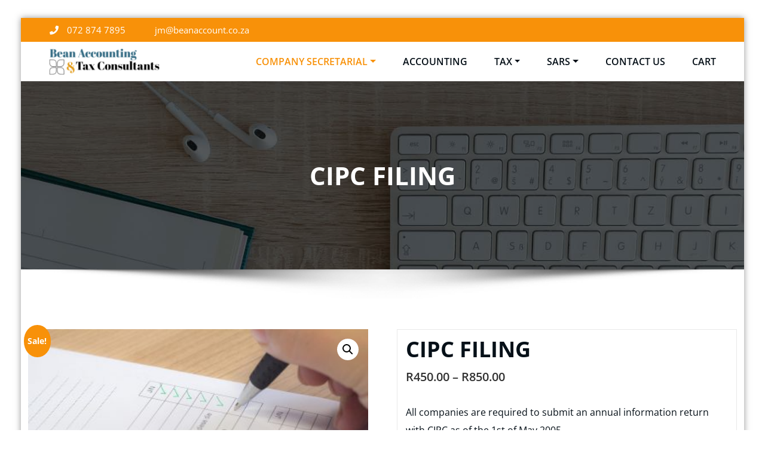

--- FILE ---
content_type: text/html; charset=UTF-8
request_url: https://www.beanaccount.co.za/product/cipc-annual-renewal/
body_size: 92652
content:
<!DOCTYPE html>
<html lang="en-US" >
	<head>
		<meta charset="UTF-8">
		<meta http-equiv="X-UA-Compatible" content="IE=11">
		<meta name="viewport" content="width=device-width,initial-scale=1,shrink-to-fit=no">
		<title>CIPC Annual Renewal</title>
        <style type="text/css">
            .header-sidebar {
                background: #f89109 !important;
            }
            .navbar5.navbar .nav .nav-item:hover .nav-link, .navbar5.navbar .nav .nav-item.active .nav-link {
                background: #f89109 !important;
                color:#fff!important;
            }
            .services4 .post {
                background:  #f89109 !important;
            }
            .services4 .entry-header .entry-title a:hover{
                color:#061018!important;
            }
            #testimonial-carousel2 .testmonial-block:before {
                border-top: 25px solid #f89109 !important;
            }
            #testimonial-carousel2 .testmonial-block {
                border-left: 4px solid #f89109 !important;
            }
            @media (min-width: 992px){
                body .navbar .nav .dropdown-menu {
                    border-bottom: 3px solid #f89109;}
            }

            .nav .dropdown-item:focus, .nav .dropdown-item:hover {
                color: #f89109;
            }
            .site-title a:hover {
                color: #f89109 !important;
            }
            .services7 .post-thumbnail i.fa ,
                .services7 .post-thumbnail img {background: #f89109 !important;}
            .services7 .post:hover {background-color: #f89109 !important;}
            .services7 .post:hover .post-thumbnail i.fa {color: #f89109 !important;
                background-color: #ffffff !important;}
            .search-form input[type="submit"] {
                border: 1px solid #f89109 !important;
            }
            .woocommerce-widget-layered-nav li span:after, .widget_product_categories li a:after {
                color: #f89109 !important;
            }
            .services7 .post-thumbnail i.fa, .services7 .post-thumbnail img {
                border: 5px solid #f89109 !important;
            }
        </style>
        <style type="text/css">
blockquote {
    border-left: 4px solid #f89109 !important;
}
button,
input[type="button"],
input[type="submit"] {
    background-color: #f89109 !important;

}
input[type="submit"]:hover,
input[type="submit"]:focus {
    background: #061018 !important;
}

.btn-default { background: #f89109 !important; }
.btn-default:hover,.btn-default:focus { background: #ffffff !important;}
.btn-light:hover, .btn-light:focus { background: #f89109 !important; }
.btn-default-dark { background: #f89109 ;  }
.btn-border {  border: 2px solid #f89109 !important; }
.btn-border:hover, .btn-border:focus { background: #f89109 !important;  border: 2px solid #f89109 ; }

body .header-sidebar {
    background: #f89109 ;
}
body .head-contact-info li a:hover, body .head-contact-info li a:focus { color: #ffffff !important }

.cart-header > a .cart-total {
    background: #f89109 !important;
}

.section-separator {
    background: #f89109 !important;
}
.section-separator::before {
    background: #f89109 !important;
}

.section-separator::after {
    background: #f89109 !important;
}
.testimonial .section-separator {
    background: #ffffff !important;
}
.testimonial .section-separator::before {
    background: #ffffff !important;
}

.testimonial .section-separator::after {
    background: #ffffff !important;
}
/*===================================================================================*/
/*  Mixed Classes
/*===================================================================================*/



.text-default { color: #f89109 !important; }
.entry-header .entry-title a:hover,
.entry-header .entry-title a:focus {
    color: #f89109 !important;
}

.services .post-thumbnail a { position: relative; z-index: 1; color: #f89109 !important; }
.services .post-thumbnail i.fa {
    background: #f89109 !important;
    box-shadow: #f89109 0px 0px 0px 1px !important;
}

.services .post:hover .post-thumbnail i.fa {
    color: #f89109 !important;
    background: #F5F6FA !important;
}

.funfact-icon { color: #f89109 ; }

.filter-tabs .nav-link:hover {
    color: #f89109 ;
}
.testmonial-block .avatar img {  box-shadow: #f89109 0px 0px 0px 1px !important;  }

.testmonial-block .entry-content.quote:before {
    color: #f89109 ;
}

.blog .standard-view .entry-meta .author a,
.blog .list-view .entry-meta .author a {
    color: #f89109 !important;
}

.blog .standard-view .more-link,
.blog .list-view .more-link {
    border: 2px solid #f89109 !important ;
}

.blog .standard-view .more-link:hover,
.blog .standard-view .more-link:focus,
.blog .list-view .more-link:hover,
.blog .list-view .more-link:focus {
    background-color: #f89109 !important;
    border: 2px solid #f89109 !important;
    color: #ffffff !important;
}

.entry-meta a:hover, .entry-meta a:focus { color: #f89109 !important; }
body .entry-meta .cat-links a, body .entry-meta .tag-links a { color: #f89109; }
.entry-meta .comment-links a::before { content: "\f0e5"; color: #f89109 !important; }
.entry-meta .tag-links a:hover, .entry-meta .tag-links a:focus {
    background-color: #f89109 !important;
    border: 1px solid #f89109 !important;
}

/*More Link*/
.more-link {
    border-bottom: 2px solid #f89109 !important;
}
.more-link:hover, .more-link:focus {
    color: #f89109 !important;
}


.pagination a:hover, .pagination a.active { background-color: #f89109 !important; border: 1px solid #f89109 !important ; }
.pagination .nav-links .page-numbers.current {background-color: #f89109 !important; border: 1px solid #f89109 !important; }

.reply a {
    color: #f89109 !important;
}

.woocommerce ul.products li.product .onsale, .woocommerce span.onsale{
    background: #f89109;
    border: 2px solid #f89109 !important;
    background-color: #f89109 !important;
}
.woocommerce .onsale{
    background: #f89109 !important;
}

.woocommerce ul.products li.product .button, .owl-item .item .cart .add_to_cart_button {
    background: #f89109 !important;
}

.woocommerce nav.woocommerce-pagination ul li a:focus, .woocommerce nav.woocommerce-pagination ul li a:hover, .woocommerce nav.woocommerce-pagination ul li span.current {
    background-color: #f89109 !important;
}

.woocommerce div.product form.cart .button, .woocommerce a.button, .woocommerce a.button:hover, .woocommerce a.button, .woocommerce .woocommerce-Button, .woocommerce .cart input.button, .woocommerce input.button.alt, .woocommerce button.button, .woocommerce #respond input#submit, .woocommerce .cart input.button:hover, .woocommerce .cart input.button:focus, .woocommerce input.button.alt:hover, .woocommerce input.button.alt:focus, .woocommerce input.button:hover, .woocommerce input.button:focus, .woocommerce button.button:hover, .woocommerce button.button:focus, .woocommerce #respond input#submit:hover, .woocommerce #respond input#submit:focus, .woocommerce-cart .wc-proceed-to-checkout a.checkout-button {
    background: #f89109 !important;
}
.woocommerce #respond input#submit.alt:hover, .woocommerce a.button.alt:hover, .woocommerce button.button.alt:hover, .woocommerce input.button.alt:hover {
    background-color: #f89109 !important;
}
.woocommerce-message, .woocommerce-info {
    border-top-color: #f89109 !important;
}
.woocommerce-message::before, .woocommerce-info::before {
    color: #f89109 !important;
}
.woocommerce div.product .stock {
    color: #f89109 !important;
}
.woocommerce p.stars a {
    color: #f89109 !important;
}
.woocommerce #respond input#submit.alt, .woocommerce a.button.alt, .woocommerce button.button.alt, .woocommerce input.button.alt {
    background-color: #f89109 !important;
}

.added_to_cart.wc-forward
{
background: #f89109 !important;
}
.product-price > .woocommerce-loop-product__title a:hover,
.product-price > .woocommerce-loop-product__title a:focus {
    color: #f89109 !important;
}

.navbar .nav .nav-item:hover .nav-link, .navbar .nav .nav-item.active .nav-link, .navbar .nav .nav-item.html:hover a, .navbar .nav .nav-item.html.active a ,  .navbar .nav .nav-item.radix-html:hover a{
    color: #f89109 !important;
}
body .navbar .nav .nav-item .search-icon:hover {color:#f89109 !important;}
.navbar .nav .dropdown-menu {
    border-bottom: 3px solid #f89109 !important;
    }
 .navbar .nav .dropdown-menu.search-panel{border-bottom: unset !important;}
 .hw .honeypress_header_btn:hover, .hw .honeypress_header_btn:focus {background-color: #f89109 !important;}
.widget .widget-title:after, .wp-block-search .wp-block-search__label:after,.wc-block-product-search__label:after, .widget h1:after, .widget h2:after, .widget h3:after, .widget h4:after, .widget h5:after, .widget h6:after {
    background: #f89109 !important;
}
.widget_archive li:before, .widget_categories li:before, .widget_links li:before, .widget_meta li:before, .widget_nav_menu li:before, .widget_pages li:before, .widget_recent_comments li:before, .widget_recent_entries li:before, .widget li::before {
    color: #f89109 !important;
}
.widget button[type="submit"] {
    background-color: #f89109 !important;
    border-color: #f89109 !important;
}
.widget .tagcloud a:hover, .widget .tagcloud a:focus {
    background-color: #f89109 !important;
    border: 1px solid #f89109 !important;
}

/*Address*/
address i {
    color: #f89109 !important;
}

.footer-social-links {
    background: #f89109 !important;
}

.footer-sidebar .widget a:focus {
    color: #f89109 !important;
}

.site-info a:hover, .site-info a:focus { color: #f89109 !important; }

.page-breadcrumb > li:first-child:before { color: #f89109 !important ; }

.trail-item.trail-end span {
    color: #f89109 !important;
}

.page-breadcrumb > li a:hover,
.page-breadcrumb > li.active { color: #f89109 !important ; }

.company-info li:before { color: #f89109 !important; }


.contact-icon i.fa { color: #f89109 !important;  }
.contact-widget:hover .contact-icon i.fa { color: #f89109 !important ;  }

.contact-widget address a:hover { color: #f89109 !important; }

.error-page .title i { color: #f89109 !important; }


.business .entry-header .entry-title a:hover, .entry-header .entry-title a:focus, .footer-sidebar .widget a:hover, .footer-sidebar .widget a:focus, .filter-tabs .nav-item.show .nav-link, .filter-tabs .nav-link.active, .filter-tabs .nav-link:hover,  .widget a:hover, .widget a:focus , .standard-view.blog-single a:hover{
    color: #f89109 !important;
}
.woocommerce nav.woocommerce-pagination ul li a:focus, .woocommerce nav.woocommerce-pagination ul li a:hover, .woocommerce nav.woocommerce-pagination ul li span.current {
    background-color: #f89109 !important ;
}
.dropdown-item:focus, .dropdown-item:hover {
    color: #f89109 !important ;
}

.page-breadcrumb > li a:hover,
.page-breadcrumb > li.active { color: #f89109 !important; }

.page-breadcrumb > li:first-child:before { color: #f89109 !important; font-family: fontAwesome; content: "\f015"; padding: 0 0.625rem 0 0; }
.page-breadcrumb > li a:hover,
.page-breadcrumb > li.active { color: #f89109 !important; }
.page-breadcrumb.text-center span a:hover {
    color: #f89109 !important;

}
body .page-breadcrumb.text-center span.breadcrumb_last
{
    color: #f89109 !important;
}
.woocommerce-loop-product__title:hover
{
    color: #f89109 !important;
}
.widget_layered_nav li a:before,.widget_product_categories li:before{
    color: #f89109 !important;
   }
.woocommerce .star-rating span::before {
    color: #f89109 !important;
}
.woocommerce .star-rating::before {
    color: #f89109 !important;
  }
 .woocommerce .widget_price_filter .ui-slider .ui-slider-handle {
    background-color: #f89109 !important;
}
.woocommerce .widget_price_filter .ui-slider .ui-slider-range {
    background-color: #f89109 !important;
}

.woocommerce ul.products li.product .onsale, .products span.onsale
{
   background: #f89109 !important;
    border: 2px solid #f89109 !important;
}
.woocommerce ul.product_list_widget li a:hover, .woocommerce ul.product_list_widget li a:focus, .woocommerce .posted_in a:hover, .woocommerce .posted_in a:focus {
   color: #f89109 !important;
}
body .woocommerce #respond input#submit, body .woocommerce a.button, body .woocommerce button.button, body .woocommerce input.button
{
background-color: #f89109 !important;
}
body .woocommerce #respond input#submit:hover, body .woocommerce a.button:hover, body .woocommerce button.button:hover, body .woocommerce input.button:hover
{
background-color: #f89109 !important;
}
.navbar-nav .show .dropdown-menu > .active > a, .navbar-nav .show .dropdown-menu > .active > a:hover, .navbar-nav .show .dropdown-menu > .active > a:focus {
    background-color: transparent;
    color: #f89109;
}
.search-form input[type="submit"]
{
    background: #f89109 none repeat scroll 0 0;
}
.entry-content a:hover, .entry-content a:focus {
    color: #f89109 !important;
}
body .scroll-up a {
    background: #f89109;
}
body .scroll-up a:hover, body .scroll-up a:active {
    background: #f89109;
}
body .honeypress_header_btn {
    background-color: #f89109;
    }
body .tromas.honeypress_header_btn:hover{background-color: #f89109;}
body .hp-preloader-cube .hp-cube:before { background: #f89109;}

body .custom-social-icons li a.facebook-f:hover, .custom-social-icons li a.facebook:hover { color: #3b5998 !important; }
.custom-social-icons li a.twitter:hover { color: #15b4c9 !important; }
.custom-social-icons li a.linkedin:hover { color: #006599 !important; }
.custom-social-icons li a.instagram:hover { color: #8a3ab9 !important; }
.custom-social-icons li a.youtube:hover { color: #cc2423 !important; }
.custom-social-icons li a.skype:hover { color: #40beee !important; }
.custom-social-icons li a.vimeo:hover { color: #aad450 !important; }
.custom-social-icons li a.dribbble:hover { color: #c7366f !important; }

.widget .wp-block-tag-cloud a:hover, .widget .wp-block-tag-cloud a:focus {
    background-color: #f89109 !important;
    border: 1px solid #f89109 !important;
    color: #fff !important;
}
body nav.rank-math-breadcrumb span{ color: #f89109 !important}
body .page-breadcrumb.text-center span.post-page.current-item,
body .page-breadcrumb.text-center span.post-post.current-item {
   color: #f89109 !important;
}
body .navxt-breadcrumb .current-item {
    color:#f89109 !important;
}
body nav.rank-math-breadcrumb a:hover {  color: #f89109 !important; }
body .page-breadcrumb.text-center.navxt-breadcrumb span:hover { color: #f89109 }
.woocommerce-page .wc-block-cart__submit-button:is(:hover, :focus){
    color: #fff !important;
}
.woocommerce-page button {
    background-color: transparent !important;
}
.woocommerce-page .cross-sells-product .wp-block-cart-cross-sells-product__product-add-to-cart .add_to_cart_button, body.woocommerce-page .wc-block-components-checkout-place-order-button, .woocommerce-page .wc-block-cart__submit-button {
    background-color: #f89109 !important;
}
.woocommerce-page table.wc-block-cart-items .wc-block-cart-items__row .wc-block-cart-item__quantity .wc-block-cart-item__remove-link{
    color: #f89109 !important;
}
.woocommerce-page .wc-block-components-totals-coupon__content .wc-block-components-totals-coupon__button{
    background-color: #f89109 !important;
}
</style>

<meta name='robots' content='max-image-preview:large' />
<link rel="alternate" type="application/rss+xml" title=" &raquo; Feed" href="https://www.beanaccount.co.za/feed/" />
<link rel="alternate" type="application/rss+xml" title=" &raquo; Comments Feed" href="https://www.beanaccount.co.za/comments/feed/" />
<link rel="alternate" title="oEmbed (JSON)" type="application/json+oembed" href="https://www.beanaccount.co.za/wp-json/oembed/1.0/embed?url=https%3A%2F%2Fwww.beanaccount.co.za%2Fproduct%2Fcipc-annual-renewal%2F" />
<link rel="alternate" title="oEmbed (XML)" type="text/xml+oembed" href="https://www.beanaccount.co.za/wp-json/oembed/1.0/embed?url=https%3A%2F%2Fwww.beanaccount.co.za%2Fproduct%2Fcipc-annual-renewal%2F&#038;format=xml" />
<style id='wp-img-auto-sizes-contain-inline-css' type='text/css'>
img:is([sizes=auto i],[sizes^="auto," i]){contain-intrinsic-size:3000px 1500px}
/*# sourceURL=wp-img-auto-sizes-contain-inline-css */
</style>
<link rel='stylesheet' id='formidable-css' href='https://www.beanaccount.co.za/wp-content/plugins/formidable/css/formidableforms.css?ver=117522' type='text/css' media='all' />
<link rel='stylesheet' id='honeypress-theme-fonts-css' href='https://www.beanaccount.co.za/wp-content/fonts/6a877e18b77d253c08225247f2290caf.css?ver=20201110' type='text/css' media='all' />
<link rel='stylesheet' id='hfe-widgets-style-css' href='https://www.beanaccount.co.za/wp-content/plugins/header-footer-elementor/inc/widgets-css/frontend.css?ver=2.8.1' type='text/css' media='all' />
<link rel='stylesheet' id='hfe-woo-product-grid-css' href='https://www.beanaccount.co.za/wp-content/plugins/header-footer-elementor/inc/widgets-css/woo-products.css?ver=2.8.1' type='text/css' media='all' />
<style id='wp-emoji-styles-inline-css' type='text/css'>

	img.wp-smiley, img.emoji {
		display: inline !important;
		border: none !important;
		box-shadow: none !important;
		height: 1em !important;
		width: 1em !important;
		margin: 0 0.07em !important;
		vertical-align: -0.1em !important;
		background: none !important;
		padding: 0 !important;
	}
/*# sourceURL=wp-emoji-styles-inline-css */
</style>
<link rel='stylesheet' id='wp-block-library-css' href='https://www.beanaccount.co.za/wp-includes/css/dist/block-library/style.min.css?ver=6.9' type='text/css' media='all' />
<style id='classic-theme-styles-inline-css' type='text/css'>
/*! This file is auto-generated */
.wp-block-button__link{color:#fff;background-color:#32373c;border-radius:9999px;box-shadow:none;text-decoration:none;padding:calc(.667em + 2px) calc(1.333em + 2px);font-size:1.125em}.wp-block-file__button{background:#32373c;color:#fff;text-decoration:none}
/*# sourceURL=/wp-includes/css/classic-themes.min.css */
</style>
<style id='global-styles-inline-css' type='text/css'>
:root{--wp--preset--aspect-ratio--square: 1;--wp--preset--aspect-ratio--4-3: 4/3;--wp--preset--aspect-ratio--3-4: 3/4;--wp--preset--aspect-ratio--3-2: 3/2;--wp--preset--aspect-ratio--2-3: 2/3;--wp--preset--aspect-ratio--16-9: 16/9;--wp--preset--aspect-ratio--9-16: 9/16;--wp--preset--color--black: #000000;--wp--preset--color--cyan-bluish-gray: #abb8c3;--wp--preset--color--white: #ffffff;--wp--preset--color--pale-pink: #f78da7;--wp--preset--color--vivid-red: #cf2e2e;--wp--preset--color--luminous-vivid-orange: #ff6900;--wp--preset--color--luminous-vivid-amber: #fcb900;--wp--preset--color--light-green-cyan: #7bdcb5;--wp--preset--color--vivid-green-cyan: #00d084;--wp--preset--color--pale-cyan-blue: #8ed1fc;--wp--preset--color--vivid-cyan-blue: #0693e3;--wp--preset--color--vivid-purple: #9b51e0;--wp--preset--gradient--vivid-cyan-blue-to-vivid-purple: linear-gradient(135deg,rgb(6,147,227) 0%,rgb(155,81,224) 100%);--wp--preset--gradient--light-green-cyan-to-vivid-green-cyan: linear-gradient(135deg,rgb(122,220,180) 0%,rgb(0,208,130) 100%);--wp--preset--gradient--luminous-vivid-amber-to-luminous-vivid-orange: linear-gradient(135deg,rgb(252,185,0) 0%,rgb(255,105,0) 100%);--wp--preset--gradient--luminous-vivid-orange-to-vivid-red: linear-gradient(135deg,rgb(255,105,0) 0%,rgb(207,46,46) 100%);--wp--preset--gradient--very-light-gray-to-cyan-bluish-gray: linear-gradient(135deg,rgb(238,238,238) 0%,rgb(169,184,195) 100%);--wp--preset--gradient--cool-to-warm-spectrum: linear-gradient(135deg,rgb(74,234,220) 0%,rgb(151,120,209) 20%,rgb(207,42,186) 40%,rgb(238,44,130) 60%,rgb(251,105,98) 80%,rgb(254,248,76) 100%);--wp--preset--gradient--blush-light-purple: linear-gradient(135deg,rgb(255,206,236) 0%,rgb(152,150,240) 100%);--wp--preset--gradient--blush-bordeaux: linear-gradient(135deg,rgb(254,205,165) 0%,rgb(254,45,45) 50%,rgb(107,0,62) 100%);--wp--preset--gradient--luminous-dusk: linear-gradient(135deg,rgb(255,203,112) 0%,rgb(199,81,192) 50%,rgb(65,88,208) 100%);--wp--preset--gradient--pale-ocean: linear-gradient(135deg,rgb(255,245,203) 0%,rgb(182,227,212) 50%,rgb(51,167,181) 100%);--wp--preset--gradient--electric-grass: linear-gradient(135deg,rgb(202,248,128) 0%,rgb(113,206,126) 100%);--wp--preset--gradient--midnight: linear-gradient(135deg,rgb(2,3,129) 0%,rgb(40,116,252) 100%);--wp--preset--font-size--small: 13px;--wp--preset--font-size--medium: 20px;--wp--preset--font-size--large: 36px;--wp--preset--font-size--x-large: 42px;--wp--preset--spacing--20: 0.44rem;--wp--preset--spacing--30: 0.67rem;--wp--preset--spacing--40: 1rem;--wp--preset--spacing--50: 1.5rem;--wp--preset--spacing--60: 2.25rem;--wp--preset--spacing--70: 3.38rem;--wp--preset--spacing--80: 5.06rem;--wp--preset--shadow--natural: 6px 6px 9px rgba(0, 0, 0, 0.2);--wp--preset--shadow--deep: 12px 12px 50px rgba(0, 0, 0, 0.4);--wp--preset--shadow--sharp: 6px 6px 0px rgba(0, 0, 0, 0.2);--wp--preset--shadow--outlined: 6px 6px 0px -3px rgb(255, 255, 255), 6px 6px rgb(0, 0, 0);--wp--preset--shadow--crisp: 6px 6px 0px rgb(0, 0, 0);}:where(.is-layout-flex){gap: 0.5em;}:where(.is-layout-grid){gap: 0.5em;}body .is-layout-flex{display: flex;}.is-layout-flex{flex-wrap: wrap;align-items: center;}.is-layout-flex > :is(*, div){margin: 0;}body .is-layout-grid{display: grid;}.is-layout-grid > :is(*, div){margin: 0;}:where(.wp-block-columns.is-layout-flex){gap: 2em;}:where(.wp-block-columns.is-layout-grid){gap: 2em;}:where(.wp-block-post-template.is-layout-flex){gap: 1.25em;}:where(.wp-block-post-template.is-layout-grid){gap: 1.25em;}.has-black-color{color: var(--wp--preset--color--black) !important;}.has-cyan-bluish-gray-color{color: var(--wp--preset--color--cyan-bluish-gray) !important;}.has-white-color{color: var(--wp--preset--color--white) !important;}.has-pale-pink-color{color: var(--wp--preset--color--pale-pink) !important;}.has-vivid-red-color{color: var(--wp--preset--color--vivid-red) !important;}.has-luminous-vivid-orange-color{color: var(--wp--preset--color--luminous-vivid-orange) !important;}.has-luminous-vivid-amber-color{color: var(--wp--preset--color--luminous-vivid-amber) !important;}.has-light-green-cyan-color{color: var(--wp--preset--color--light-green-cyan) !important;}.has-vivid-green-cyan-color{color: var(--wp--preset--color--vivid-green-cyan) !important;}.has-pale-cyan-blue-color{color: var(--wp--preset--color--pale-cyan-blue) !important;}.has-vivid-cyan-blue-color{color: var(--wp--preset--color--vivid-cyan-blue) !important;}.has-vivid-purple-color{color: var(--wp--preset--color--vivid-purple) !important;}.has-black-background-color{background-color: var(--wp--preset--color--black) !important;}.has-cyan-bluish-gray-background-color{background-color: var(--wp--preset--color--cyan-bluish-gray) !important;}.has-white-background-color{background-color: var(--wp--preset--color--white) !important;}.has-pale-pink-background-color{background-color: var(--wp--preset--color--pale-pink) !important;}.has-vivid-red-background-color{background-color: var(--wp--preset--color--vivid-red) !important;}.has-luminous-vivid-orange-background-color{background-color: var(--wp--preset--color--luminous-vivid-orange) !important;}.has-luminous-vivid-amber-background-color{background-color: var(--wp--preset--color--luminous-vivid-amber) !important;}.has-light-green-cyan-background-color{background-color: var(--wp--preset--color--light-green-cyan) !important;}.has-vivid-green-cyan-background-color{background-color: var(--wp--preset--color--vivid-green-cyan) !important;}.has-pale-cyan-blue-background-color{background-color: var(--wp--preset--color--pale-cyan-blue) !important;}.has-vivid-cyan-blue-background-color{background-color: var(--wp--preset--color--vivid-cyan-blue) !important;}.has-vivid-purple-background-color{background-color: var(--wp--preset--color--vivid-purple) !important;}.has-black-border-color{border-color: var(--wp--preset--color--black) !important;}.has-cyan-bluish-gray-border-color{border-color: var(--wp--preset--color--cyan-bluish-gray) !important;}.has-white-border-color{border-color: var(--wp--preset--color--white) !important;}.has-pale-pink-border-color{border-color: var(--wp--preset--color--pale-pink) !important;}.has-vivid-red-border-color{border-color: var(--wp--preset--color--vivid-red) !important;}.has-luminous-vivid-orange-border-color{border-color: var(--wp--preset--color--luminous-vivid-orange) !important;}.has-luminous-vivid-amber-border-color{border-color: var(--wp--preset--color--luminous-vivid-amber) !important;}.has-light-green-cyan-border-color{border-color: var(--wp--preset--color--light-green-cyan) !important;}.has-vivid-green-cyan-border-color{border-color: var(--wp--preset--color--vivid-green-cyan) !important;}.has-pale-cyan-blue-border-color{border-color: var(--wp--preset--color--pale-cyan-blue) !important;}.has-vivid-cyan-blue-border-color{border-color: var(--wp--preset--color--vivid-cyan-blue) !important;}.has-vivid-purple-border-color{border-color: var(--wp--preset--color--vivid-purple) !important;}.has-vivid-cyan-blue-to-vivid-purple-gradient-background{background: var(--wp--preset--gradient--vivid-cyan-blue-to-vivid-purple) !important;}.has-light-green-cyan-to-vivid-green-cyan-gradient-background{background: var(--wp--preset--gradient--light-green-cyan-to-vivid-green-cyan) !important;}.has-luminous-vivid-amber-to-luminous-vivid-orange-gradient-background{background: var(--wp--preset--gradient--luminous-vivid-amber-to-luminous-vivid-orange) !important;}.has-luminous-vivid-orange-to-vivid-red-gradient-background{background: var(--wp--preset--gradient--luminous-vivid-orange-to-vivid-red) !important;}.has-very-light-gray-to-cyan-bluish-gray-gradient-background{background: var(--wp--preset--gradient--very-light-gray-to-cyan-bluish-gray) !important;}.has-cool-to-warm-spectrum-gradient-background{background: var(--wp--preset--gradient--cool-to-warm-spectrum) !important;}.has-blush-light-purple-gradient-background{background: var(--wp--preset--gradient--blush-light-purple) !important;}.has-blush-bordeaux-gradient-background{background: var(--wp--preset--gradient--blush-bordeaux) !important;}.has-luminous-dusk-gradient-background{background: var(--wp--preset--gradient--luminous-dusk) !important;}.has-pale-ocean-gradient-background{background: var(--wp--preset--gradient--pale-ocean) !important;}.has-electric-grass-gradient-background{background: var(--wp--preset--gradient--electric-grass) !important;}.has-midnight-gradient-background{background: var(--wp--preset--gradient--midnight) !important;}.has-small-font-size{font-size: var(--wp--preset--font-size--small) !important;}.has-medium-font-size{font-size: var(--wp--preset--font-size--medium) !important;}.has-large-font-size{font-size: var(--wp--preset--font-size--large) !important;}.has-x-large-font-size{font-size: var(--wp--preset--font-size--x-large) !important;}
:where(.wp-block-post-template.is-layout-flex){gap: 1.25em;}:where(.wp-block-post-template.is-layout-grid){gap: 1.25em;}
:where(.wp-block-term-template.is-layout-flex){gap: 1.25em;}:where(.wp-block-term-template.is-layout-grid){gap: 1.25em;}
:where(.wp-block-columns.is-layout-flex){gap: 2em;}:where(.wp-block-columns.is-layout-grid){gap: 2em;}
:root :where(.wp-block-pullquote){font-size: 1.5em;line-height: 1.6;}
/*# sourceURL=global-styles-inline-css */
</style>
<link rel='stylesheet' id='photoswipe-css' href='https://www.beanaccount.co.za/wp-content/plugins/woocommerce/assets/css/photoswipe/photoswipe.min.css?ver=10.4.3' type='text/css' media='all' />
<link rel='stylesheet' id='photoswipe-default-skin-css' href='https://www.beanaccount.co.za/wp-content/plugins/woocommerce/assets/css/photoswipe/default-skin/default-skin.min.css?ver=10.4.3' type='text/css' media='all' />
<link rel='stylesheet' id='woocommerce-layout-css' href='https://www.beanaccount.co.za/wp-content/plugins/woocommerce/assets/css/woocommerce-layout.css?ver=10.4.3' type='text/css' media='all' />
<link rel='stylesheet' id='woocommerce-smallscreen-css' href='https://www.beanaccount.co.za/wp-content/plugins/woocommerce/assets/css/woocommerce-smallscreen.css?ver=10.4.3' type='text/css' media='only screen and (max-width: 768px)' />
<link rel='stylesheet' id='woocommerce-general-css' href='https://www.beanaccount.co.za/wp-content/plugins/woocommerce/assets/css/woocommerce.css?ver=10.4.3' type='text/css' media='all' />
<style id='woocommerce-inline-inline-css' type='text/css'>
.woocommerce form .form-row .required { visibility: visible; }
/*# sourceURL=woocommerce-inline-inline-css */
</style>
<link rel='stylesheet' id='hfe-style-css' href='https://www.beanaccount.co.za/wp-content/plugins/header-footer-elementor/assets/css/header-footer-elementor.css?ver=2.8.1' type='text/css' media='all' />
<link rel='stylesheet' id='elementor-frontend-css' href='https://www.beanaccount.co.za/wp-content/plugins/elementor/assets/css/frontend.min.css?ver=3.34.1' type='text/css' media='all' />
<link rel='stylesheet' id='elementor-post-2196-css' href='https://www.beanaccount.co.za/wp-content/uploads/elementor/css/post-2196.css?ver=1768627945' type='text/css' media='all' />
<link rel='stylesheet' id='bootstrap-css' href='https://www.beanaccount.co.za/wp-content/themes/honeypress/assets/css/bootstrap.min.css?ver=5.3.6' type='text/css' media='all' />
<link rel='stylesheet' id='honeybee-parent-style-css' href='https://www.beanaccount.co.za/wp-content/themes/honeypress/style.css?ver=6.9' type='text/css' media='all' />
<link rel='stylesheet' id='honeybee-style-css' href='https://www.beanaccount.co.za/wp-content/themes/honeybee/style.css?ver=6.9' type='text/css' media='all' />
<link rel='stylesheet' id='honeybee-default-style-css' href='https://www.beanaccount.co.za/wp-content/themes/honeybee/assets/css/default.css?ver=6.9' type='text/css' media='all' />
<link rel='stylesheet' id='honeypress-style-css' href='https://www.beanaccount.co.za/wp-content/themes/honeybee/style.css?ver=6.9' type='text/css' media='all' />
<link rel='stylesheet' id='jquery-startmenu-css' href='https://www.beanaccount.co.za/wp-content/themes/honeypress/assets/css/jquery.smartmenus.bootstrap-4.css?ver=6.9' type='text/css' media='all' />
<link rel='stylesheet' id='honeypress-font-awesome-css' href='https://www.beanaccount.co.za/wp-content/themes/honeypress/assets/css/font-awesome/css/all.min.css?ver=6.9' type='text/css' media='all' />
<link rel='stylesheet' id='owl-css' href='https://www.beanaccount.co.za/wp-content/themes/honeypress/assets/css/owl.carousel.css?ver=6.9' type='text/css' media='all' />
<link rel='stylesheet' id='tablepress-default-css' href='https://www.beanaccount.co.za/wp-content/tablepress-combined.min.css?ver=7' type='text/css' media='all' />
<link rel='stylesheet' id='hfe-elementor-icons-css' href='https://www.beanaccount.co.za/wp-content/plugins/elementor/assets/lib/eicons/css/elementor-icons.min.css?ver=5.34.0' type='text/css' media='all' />
<link rel='stylesheet' id='hfe-icons-list-css' href='https://www.beanaccount.co.za/wp-content/plugins/elementor/assets/css/widget-icon-list.min.css?ver=3.24.3' type='text/css' media='all' />
<link rel='stylesheet' id='hfe-social-icons-css' href='https://www.beanaccount.co.za/wp-content/plugins/elementor/assets/css/widget-social-icons.min.css?ver=3.24.0' type='text/css' media='all' />
<link rel='stylesheet' id='hfe-social-share-icons-brands-css' href='https://www.beanaccount.co.za/wp-content/plugins/elementor/assets/lib/font-awesome/css/brands.css?ver=5.15.3' type='text/css' media='all' />
<link rel='stylesheet' id='hfe-social-share-icons-fontawesome-css' href='https://www.beanaccount.co.za/wp-content/plugins/elementor/assets/lib/font-awesome/css/fontawesome.css?ver=5.15.3' type='text/css' media='all' />
<link rel='stylesheet' id='hfe-nav-menu-icons-css' href='https://www.beanaccount.co.za/wp-content/plugins/elementor/assets/lib/font-awesome/css/solid.css?ver=5.15.3' type='text/css' media='all' />
<link rel='stylesheet' id='eael-general-css' href='https://www.beanaccount.co.za/wp-content/plugins/essential-addons-for-elementor-lite/assets/front-end/css/view/general.min.css?ver=6.5.7' type='text/css' media='all' />
<link rel='stylesheet' id='gpls_woo_rfq_css-css' href='https://www.beanaccount.co.za/wp-content/plugins/woo-rfq-for-woocommerce/gpls_assets/css/gpls_woo_rfq.css?ver=51819' type='text/css' media='all' />
<link rel='stylesheet' id='elementor-gf-local-roboto-css' href='https://www.beanaccount.co.za/wp-content/uploads/elementor/google-fonts/css/roboto.css?ver=1754498582' type='text/css' media='all' />
<link rel='stylesheet' id='elementor-gf-local-robotoslab-css' href='https://www.beanaccount.co.za/wp-content/uploads/elementor/google-fonts/css/robotoslab.css?ver=1754498609' type='text/css' media='all' />
<!--n2css--><!--n2js--><script type="text/javascript" src="https://www.beanaccount.co.za/wp-includes/js/jquery/jquery.min.js?ver=3.7.1" id="jquery-core-js"></script>
<script type="text/javascript" src="https://www.beanaccount.co.za/wp-includes/js/jquery/jquery-migrate.min.js?ver=3.4.1" id="jquery-migrate-js"></script>
<script type="text/javascript" id="jquery-js-after">
/* <![CDATA[ */
!function($){"use strict";$(document).ready(function(){$(this).scrollTop()>100&&$(".hfe-scroll-to-top-wrap").removeClass("hfe-scroll-to-top-hide"),$(window).scroll(function(){$(this).scrollTop()<100?$(".hfe-scroll-to-top-wrap").fadeOut(300):$(".hfe-scroll-to-top-wrap").fadeIn(300)}),$(".hfe-scroll-to-top-wrap").on("click",function(){$("html, body").animate({scrollTop:0},300);return!1})})}(jQuery);
!function($){'use strict';$(document).ready(function(){var bar=$('.hfe-reading-progress-bar');if(!bar.length)return;$(window).on('scroll',function(){var s=$(window).scrollTop(),d=$(document).height()-$(window).height(),p=d? s/d*100:0;bar.css('width',p+'%')});});}(jQuery);
//# sourceURL=jquery-js-after
/* ]]> */
</script>
<script type="text/javascript" src="https://www.beanaccount.co.za/wp-content/plugins/woocommerce/assets/js/jquery-blockui/jquery.blockUI.min.js?ver=2.7.0-wc.10.4.3" id="wc-jquery-blockui-js" defer="defer" data-wp-strategy="defer"></script>
<script type="text/javascript" id="wc-add-to-cart-js-extra">
/* <![CDATA[ */
var wc_add_to_cart_params = {"ajax_url":"/wp-admin/admin-ajax.php","wc_ajax_url":"/?wc-ajax=%%endpoint%%","i18n_view_cart":"View cart","cart_url":"https://www.beanaccount.co.za/cart/","is_cart":"","cart_redirect_after_add":"yes"};
//# sourceURL=wc-add-to-cart-js-extra
/* ]]> */
</script>
<script type="text/javascript" src="https://www.beanaccount.co.za/wp-content/plugins/woocommerce/assets/js/frontend/add-to-cart.min.js?ver=10.4.3" id="wc-add-to-cart-js" defer="defer" data-wp-strategy="defer"></script>
<script type="text/javascript" src="https://www.beanaccount.co.za/wp-content/plugins/woocommerce/assets/js/zoom/jquery.zoom.min.js?ver=1.7.21-wc.10.4.3" id="wc-zoom-js" defer="defer" data-wp-strategy="defer"></script>
<script type="text/javascript" src="https://www.beanaccount.co.za/wp-content/plugins/woocommerce/assets/js/flexslider/jquery.flexslider.min.js?ver=2.7.2-wc.10.4.3" id="wc-flexslider-js" defer="defer" data-wp-strategy="defer"></script>
<script type="text/javascript" src="https://www.beanaccount.co.za/wp-content/plugins/woocommerce/assets/js/photoswipe/photoswipe.min.js?ver=4.1.1-wc.10.4.3" id="wc-photoswipe-js" defer="defer" data-wp-strategy="defer"></script>
<script type="text/javascript" src="https://www.beanaccount.co.za/wp-content/plugins/woocommerce/assets/js/photoswipe/photoswipe-ui-default.min.js?ver=4.1.1-wc.10.4.3" id="wc-photoswipe-ui-default-js" defer="defer" data-wp-strategy="defer"></script>
<script type="text/javascript" id="wc-single-product-js-extra">
/* <![CDATA[ */
var wc_single_product_params = {"i18n_required_rating_text":"Please select a rating","i18n_rating_options":["1 of 5 stars","2 of 5 stars","3 of 5 stars","4 of 5 stars","5 of 5 stars"],"i18n_product_gallery_trigger_text":"View full-screen image gallery","review_rating_required":"yes","flexslider":{"rtl":false,"animation":"slide","smoothHeight":true,"directionNav":false,"controlNav":"thumbnails","slideshow":false,"animationSpeed":500,"animationLoop":false,"allowOneSlide":false},"zoom_enabled":"1","zoom_options":[],"photoswipe_enabled":"1","photoswipe_options":{"shareEl":false,"closeOnScroll":false,"history":false,"hideAnimationDuration":0,"showAnimationDuration":0},"flexslider_enabled":"1"};
//# sourceURL=wc-single-product-js-extra
/* ]]> */
</script>
<script type="text/javascript" src="https://www.beanaccount.co.za/wp-content/plugins/woocommerce/assets/js/frontend/single-product.min.js?ver=10.4.3" id="wc-single-product-js" defer="defer" data-wp-strategy="defer"></script>
<script type="text/javascript" src="https://www.beanaccount.co.za/wp-content/plugins/woocommerce/assets/js/js-cookie/js.cookie.min.js?ver=2.1.4-wc.10.4.3" id="wc-js-cookie-js" defer="defer" data-wp-strategy="defer"></script>
<script type="text/javascript" id="woocommerce-js-extra">
/* <![CDATA[ */
var woocommerce_params = {"ajax_url":"/wp-admin/admin-ajax.php","wc_ajax_url":"/?wc-ajax=%%endpoint%%","i18n_password_show":"Show password","i18n_password_hide":"Hide password"};
//# sourceURL=woocommerce-js-extra
/* ]]> */
</script>
<script type="text/javascript" src="https://www.beanaccount.co.za/wp-content/plugins/woocommerce/assets/js/frontend/woocommerce.min.js?ver=10.4.3" id="woocommerce-js" defer="defer" data-wp-strategy="defer"></script>
<script type="text/javascript" src="https://www.beanaccount.co.za/wp-content/themes/honeypress/assets/js/jquery.mb.YTPlayer.js?ver=6.9" id="honeypress-video-slider-js-js"></script>
<link rel="https://api.w.org/" href="https://www.beanaccount.co.za/wp-json/" /><link rel="alternate" title="JSON" type="application/json" href="https://www.beanaccount.co.za/wp-json/wp/v2/product/499" /><link rel="EditURI" type="application/rsd+xml" title="RSD" href="https://www.beanaccount.co.za/xmlrpc.php?rsd" />
<meta name="generator" content="WordPress 6.9" />
<meta name="generator" content="WooCommerce 10.4.3" />
<link rel='shortlink' href='https://www.beanaccount.co.za/?p=499' />
		<!-- Custom Logo: hide header text -->
		<style id="custom-logo-css" type="text/css">
			.site-title, .site-description {
				position: absolute;
				clip-path: inset(50%);
			}
		</style>
			<noscript><style>.woocommerce-product-gallery{ opacity: 1 !important; }</style></noscript>
	<meta name="generator" content="Elementor 3.34.1; features: e_font_icon_svg, additional_custom_breakpoints; settings: css_print_method-external, google_font-enabled, font_display-auto">
						<style>
							.related.products {
								display: none !important;
							}
						</style>
									<style>
				.e-con.e-parent:nth-of-type(n+4):not(.e-lazyloaded):not(.e-no-lazyload),
				.e-con.e-parent:nth-of-type(n+4):not(.e-lazyloaded):not(.e-no-lazyload) * {
					background-image: none !important;
				}
				@media screen and (max-height: 1024px) {
					.e-con.e-parent:nth-of-type(n+3):not(.e-lazyloaded):not(.e-no-lazyload),
					.e-con.e-parent:nth-of-type(n+3):not(.e-lazyloaded):not(.e-no-lazyload) * {
						background-image: none !important;
					}
				}
				@media screen and (max-height: 640px) {
					.e-con.e-parent:nth-of-type(n+2):not(.e-lazyloaded):not(.e-no-lazyload),
					.e-con.e-parent:nth-of-type(n+2):not(.e-lazyloaded):not(.e-no-lazyload) * {
						background-image: none !important;
					}
				}
			</style>
			    <style>
    .page-title h1{
    	color: #fff !important;
    }
    </style>
    
<style>
  body h1 {
    	color: #061018 ;
    }
		body.dark h1 {
				color: #ffffff ;
			}
    body .section-header h2, body .funfact h2, body h2{
    	color: #061018;
    }
		body.dark .section-header h2, body.dark h2, body.dark h2.text-white {
    	color: #ffffff;
    }
    body h3 {
    	color: #061018;
    }
		body.dark h3, body.dark h3 a {
    	color: #ffffff;
    }
    body .entry-header h4 > a, body h4 {
    	color: #061018;
    }
	  .dark .entry-header h4 > a, .dark h4, .dark .services .entry-header .entry-title a {
    	color: #ffffff;
    }
    body .product-price h5 > a, body .blog-author h5, body .comment-detail h5, body h5, body .blog .blog-author.media h5{
    	color: #061018;
    }
		body.dark .product-price h5 > a, body.dark .blog-author h5, body.dark .comment-detail h5, body.dark h5, body.dark .blog .blog-author.media h5{
    	color: #ffffff;
    }
    body h6 {
    	color: #061018;
    }
		body.dark h6 {
    	color: #ffffff;
    }
    p,body .services5 .post .entry-content p, p.comment-form-comment label, .navbar7 .menu-html p{
    	color: #061018;
    }
		.dark p:not(.testmonial-block5 p, .section-header .section-subtitle, .textwidget p, p.description, p.site-description), body.dark .services5 .post .entry-content p, .dark p.comment-form-comment label {
    	color: #c8c8c8;
    }
    .site-footer .site-info p{color: #bec3c7;}


    /* Sidebar */
    body .sidebar .widget-title, body .sidebar .wp-block-search .wp-block-search__label, body .sidebar .wc-block-product-search .wc-block-product-search__label, body .sidebar .widget h1, body .sidebar .widget h2, body .sidebar .widget h3, body .sidebar .widget h4, body .sidebar .widget h5, body .sidebar .widget h6 {
    	color: #061018;
    }
		body.dark .sidebar .widget-title, body.dark .sidebar .wp-block-search .wp-block-search__label, body.dark .sidebar .wc-block-product-search__label, body.dark .sidebar .widget h1, body.dark .sidebar .widget h2, body.dark .sidebar .widget h3, body.dark .sidebar .widget h4, body.dark .sidebar .widget h5, body.dark .sidebar .widget h6 {
    	color: #ffffff;
    }
    body .sidebar p, body .sidebar .woocommerce-Price-amount.amount,.sidebar .quantity, body .sidebar #wp-calendar, body .sidebar #wp-calendar caption, body .sidebar .wp-block-latest-posts__post-excerpt, body .sidebar .wp-block-latest-posts__post-author, body .sidebar .wp-block-latest-posts__post-date, body .sidebar .wp-block-latest-comments__comment-date  {
    	color: #061018;
    }
		body.dark .sidebar p, body.dark .sidebar .woocommerce-Price-amount.amount,.sidebar .quantity, body.dark .sidebar #wp-calendar, body.dark .sidebar #wp-calendar caption, body.dark .sidebar .wp-block-latest-posts__post-excerpt, body.dark .sidebar .wp-block-latest-posts__post-author, body.dark .sidebar .wp-block-latest-posts__post-date, body.dark .sidebar .wp-block-latest-comments__comment-date {
    	color: #c8c8c8  !important;
    }
    body .sidebar a, body #wrapper .sidebar .woocommerce a {
    	color: #061018;
    }
		body.dark .sidebar a, body.dark #wrapper .sidebar .woocommerce a {
			color: #ffffff;
		}
</style>
    

            <style>
		.site-footer p {
			color: #ffffff;
		}
        </style>
<style type="text/css">
    .custom-logo{width: 185px; height: auto;}
    .honeypress_header_btn{ -webkit-border-radius: 0px;border-radius: 0px;}
   #wrapper .container{max-width: 1300px;}
   #wrapper .site-footer .container{max-width: 1140px;}
</style>
<link rel="canonical" href="https://www.beanaccount.co.za/product/cipc-annual-renewal/" />
<meta name="description" content="Annual submission of CIPC returns" /><meta name="title" content="CIPC Annual Renewal" /><link rel="icon" href="https://www.beanaccount.co.za/wp-content/uploads/cropped-logo-32x32.png" sizes="32x32" />
<link rel="icon" href="https://www.beanaccount.co.za/wp-content/uploads/cropped-logo-192x192.png" sizes="192x192" />
<link rel="apple-touch-icon" href="https://www.beanaccount.co.za/wp-content/uploads/cropped-logo-180x180.png" />
<meta name="msapplication-TileImage" content="https://www.beanaccount.co.za/wp-content/uploads/cropped-logo-270x270.png" />
<style id="kirki-inline-styles"></style>				<style type="text/css" id="c4wp-checkout-css">
					.woocommerce-checkout .c4wp_captcha_field {
						margin-bottom: 10px;
						margin-top: 15px;
						position: relative;
						display: inline-block;
					}
				</style>
							<style type="text/css" id="c4wp-v3-lp-form-css">
				.login #login, .login #lostpasswordform {
					min-width: 350px !important;
				}
				.wpforms-field-c4wp iframe {
					width: 100% !important;
				}
			</style>
				
	</head>
<body data-rsssl=1 class="wp-singular product-template-default single single-product postid-499 wp-custom-logo wp-theme-honeypress wp-child-theme-honeybee boxed custom-background theme-honeypress woocommerce woocommerce-page woocommerce-no-js ehf-template-honeypress ehf-stylesheet-honeybee elementor-default elementor-kit-2196" >
	<div id="page" class="site">
	<a class="skip-link screen-reader-text" href="#wrapper">Skip to content</a>
			<header class="header-sidebar ">
	<div class="container">
		<div class="row">
			<div class="col-lg-9 col-md-7">
				<aside id="honeybee_header_topbar_info_widget-6" class="right-widgets honeybee_header_topbar_info_widget">        <ul class="head-contact-info">
            <li>
                                    <i class="fa fa fa-phone"></i>
                                072 874 7895</li>
            <li>
                                    <i class="fa fa fa-envelope-o"></i>
                                <a href="mailto:jm@beanaccount.co.za">jm@beanaccount.co.za</a></li>
        </ul>
        </aside>			</div>
			<div class="col-lg-3 col-md-5">
							</div>
		</div>
	</div>
</header>
<!-- Navbar -->
<nav class="navbar navbar-expand-lg navbar-light child-header ">
	<div class="container">
		<a href="https://www.beanaccount.co.za/" class="navbar-brand" rel="home"><img width="200" height="47" src="https://www.beanaccount.co.za/wp-content/uploads/cropped-logo-1-e1617506085622.png" class="custom-logo" alt="" decoding="async" /></a>		<div class="custom-logo-link-url">
    	<h1 class="site-title"><a class="site-title-name" href="https://www.beanaccount.co.za/" ></a>
    	</h1>
    				<p class="site-description">Full Accounting &amp; Taxation Solutions</p>
				</div>
		<button class="navbar-toggler" type="button" data-bs-toggle="collapse" data-bs-target="#navbarNavDropdown" aria-controls="navbarSupportedContent" aria-expanded="false" aria-label="Toggle navigation">
			<span class="navbar-toggler-icon"></span>
		</button>

		<div class="collapse navbar-collapse" id="navbarNavDropdown">
			<div class="ml-auto">
		<div class="menu-top-menu-container"><ul class="nav navbar-nav mr-auto"><li id="menu-item-1032" class="menu-item menu-item-type-post_type menu-item-object-page current-menu-ancestor current-menu-parent current_page_parent current_page_ancestor menu-item-has-children dropdown nav-item active"><a class="nav-link"  href="https://www.beanaccount.co.za/company-secretarial/">COMPANY SECRETARIAL<span></span></a>
<ul class="dropdown-menu">
	<li id="menu-item-482" class="menu-item menu-item-type-post_type menu-item-object-product"><a class="dropdown-item"  href="https://www.beanaccount.co.za/product/new-company-registration/">COMPANY REGISTRATION</a></li>
	<li id="menu-item-477" class="menu-item menu-item-type-post_type menu-item-object-product"><a class="dropdown-item"  href="https://www.beanaccount.co.za/product/company-name-reservations/">NAME RESERVATION</a></li>
	<li id="menu-item-479" class="menu-item menu-item-type-post_type menu-item-object-product"><a class="dropdown-item"  href="https://www.beanaccount.co.za/product/company-detail-change/">COMPANY AMENDMENTS</a></li>
	<li id="menu-item-495" class="menu-item menu-item-type-post_type menu-item-object-product"><a class="dropdown-item"  href="https://www.beanaccount.co.za/product/share-certificates/">SHARE CERTIFICATE</a></li>
	<li id="menu-item-500" class="menu-item menu-item-type-post_type menu-item-object-product current-menu-item active"><a class="dropdown-item"  href="https://www.beanaccount.co.za/product/cipc-annual-renewal/">CIPC FILING</a></li>
	<li id="menu-item-1506" class="menu-item menu-item-type-post_type menu-item-object-page"><a class="dropdown-item"  href="https://www.beanaccount.co.za/beyond-platinum-insurance-brokers/">SHORT-TERM INSURANCE</a></li>
</ul>
</li>
<li id="menu-item-1020" class="menu-item menu-item-type-post_type menu-item-object-page menu-item-1020 nav-item"><a class="nav-link"  href="https://www.beanaccount.co.za/accounting/">ACCOUNTING</a></li>
<li id="menu-item-992" class="menu-item menu-item-type-post_type menu-item-object-page menu-item-has-children dropdown nav-item"><a class="nav-link"  href="https://www.beanaccount.co.za/taxation/">TAX<span></span></a>
<ul class="dropdown-menu">
	<li id="menu-item-3017" class="menu-item menu-item-type-post_type menu-item-object-page"><a class="dropdown-item"  href="https://www.beanaccount.co.za/company-tax/">COMPANY TAX</a></li>
	<li id="menu-item-3018" class="menu-item menu-item-type-post_type menu-item-object-page"><a class="dropdown-item"  href="https://www.beanaccount.co.za/individual-tax/">INDIVIDUAL TAX</a></li>
</ul>
</li>
<li id="menu-item-1012" class="menu-item menu-item-type-post_type menu-item-object-page menu-item-has-children dropdown nav-item"><a class="nav-link"  href="https://www.beanaccount.co.za/sars-registrations/">SARS<span></span></a>
<ul class="dropdown-menu">
	<li id="menu-item-517" class="menu-item menu-item-type-post_type menu-item-object-product"><a class="dropdown-item"  href="https://www.beanaccount.co.za/product/registrations-vat-paye-uif-sdl/">VAT/PAYE/UIF/SDL</a></li>
	<li id="menu-item-516" class="menu-item menu-item-type-post_type menu-item-object-product"><a class="dropdown-item"  href="https://www.beanaccount.co.za/product/registrations-import-export/">IMPORT / EXPORT LICENCE</a></li>
	<li id="menu-item-513" class="menu-item menu-item-type-post_type menu-item-object-product"><a class="dropdown-item"  href="https://www.beanaccount.co.za/product/tax-clearance-certificate/">TAX CLEARANCE</a></li>
</ul>
</li>
<li id="menu-item-123" class="menu-item menu-item-type-post_type menu-item-object-page menu-item-123 nav-item"><a class="nav-link"  href="https://www.beanaccount.co.za/contact-us/">CONTACT US</a></li>
<li id="menu-item-3402" class="menu-item menu-item-type-post_type menu-item-object-page menu-item-3402 nav-item"><a class="nav-link"  href="https://www.beanaccount.co.za/cart/">CART</a></li>
</ul></div>		</div>
		</div>
	</div>
</nav>
		<section class="page-title-section" >		
			<div class="overlay"></div>	
			<div class="container">
				<div class="row">
					<div class="col-lg-12 col-md-12">
                                         
							<div class="page-title text-center text-white">
											                    	<h1 class="text-white">CIPC FILING</h1>
			                    			                </div>	
						                    </div>
				</div>
			</div>	
		</section>
			<div id="wrapper"><div class="clearfix"></div>
<section class="section-module blog woocommerce">
	<div class="container">
		<div class="row">	
			<div class="col-md-12 col-xs-12">
				<div class="woocommerce-notices-wrapper"></div><div id="product-499" class="product type-product post-499 status-publish first instock product_cat-company-registration product_tag-annual-filing product_tag-cipc product_tag-company-filing product_tag-de-registered has-post-thumbnail sale taxable shipping-taxable purchasable product-type-variable">

	
	<span class="onsale">Sale!</span>
	<div class="woocommerce-product-gallery woocommerce-product-gallery--with-images woocommerce-product-gallery--columns-4 images" data-columns="4" style="opacity: 0; transition: opacity .25s ease-in-out;">
	<div class="woocommerce-product-gallery__wrapper">
		<div data-thumb="https://www.beanaccount.co.za/wp-content/uploads/2019/05/checklist-2945401_1280-100x100.jpg" data-thumb-alt="CIPC FILING" data-thumb-srcset="https://www.beanaccount.co.za/wp-content/uploads/2019/05/checklist-2945401_1280-100x100.jpg 100w, https://www.beanaccount.co.za/wp-content/uploads/2019/05/checklist-2945401_1280-400x400.jpg 400w"  data-thumb-sizes="(max-width: 100px) 100vw, 100px" class="woocommerce-product-gallery__image"><a href="https://www.beanaccount.co.za/wp-content/uploads/2019/05/checklist-2945401_1280.jpg"><img fetchpriority="high" width="400" height="267" src="https://www.beanaccount.co.za/wp-content/uploads/2019/05/checklist-2945401_1280-400x267.jpg" class="wp-post-image" alt="CIPC FILING" data-caption="" data-src="https://www.beanaccount.co.za/wp-content/uploads/2019/05/checklist-2945401_1280.jpg" data-large_image="https://www.beanaccount.co.za/wp-content/uploads/2019/05/checklist-2945401_1280.jpg" data-large_image_width="1280" data-large_image_height="853" decoding="async" srcset="https://www.beanaccount.co.za/wp-content/uploads/2019/05/checklist-2945401_1280-400x267.jpg 400w, https://www.beanaccount.co.za/wp-content/uploads/2019/05/checklist-2945401_1280-300x200.jpg 300w, https://www.beanaccount.co.za/wp-content/uploads/2019/05/checklist-2945401_1280-768x512.jpg 768w, https://www.beanaccount.co.za/wp-content/uploads/2019/05/checklist-2945401_1280-1000x666.jpg 1000w, https://www.beanaccount.co.za/wp-content/uploads/2019/05/checklist-2945401_1280.jpg 1280w" sizes="(max-width: 400px) 100vw, 400px" /></a></div>	</div>
</div>

	<div class="summary entry-summary">
		<h1 class="product_title entry-title">CIPC FILING</h1><p class="price"><span class="woocommerce-Price-amount amount" aria-hidden="true"><bdi><span class="woocommerce-Price-currencySymbol">&#82;</span>450.00</bdi></span> <span aria-hidden="true">&ndash;</span> <span class="woocommerce-Price-amount amount" aria-hidden="true"><bdi><span class="woocommerce-Price-currencySymbol">&#82;</span>850.00</bdi></span><span class="screen-reader-text">Price range: &#82;450.00 through &#82;850.00</span></p>
<div class="woocommerce-product-details__short-description">
	<p>All companies are required to submit an annual information return with CIPC as of the 1st of May 2005.</p>
<p>This return needs to be submitted to CIPC within the month of incorporation of the Company on an annual basis.  This return provides the Registrar with the necessary information to ascertain that the company is still in business and all information provided by the Company is up to date and still valid.</p>
</div>

<form class="variations_form cart" action="https://www.beanaccount.co.za/product/cipc-annual-renewal/" method="post" enctype='multipart/form-data' data-product_id="499" data-product_variations="[{&quot;attributes&quot;:{&quot;attribute_pa_cipc-return&quot;:&quot;company-less-than-r1m&quot;},&quot;availability_html&quot;:&quot;&quot;,&quot;backorders_allowed&quot;:false,&quot;dimensions&quot;:{&quot;length&quot;:&quot;&quot;,&quot;width&quot;:&quot;&quot;,&quot;height&quot;:&quot;&quot;},&quot;dimensions_html&quot;:&quot;N\/A&quot;,&quot;display_price&quot;:450,&quot;display_regular_price&quot;:600,&quot;image&quot;:{&quot;title&quot;:&quot;checklist-2945401_1280&quot;,&quot;caption&quot;:&quot;&quot;,&quot;url&quot;:&quot;https:\/\/www.beanaccount.co.za\/wp-content\/uploads\/2019\/05\/checklist-2945401_1280.jpg&quot;,&quot;alt&quot;:&quot;checklist-2945401_1280&quot;,&quot;src&quot;:&quot;https:\/\/www.beanaccount.co.za\/wp-content\/uploads\/2019\/05\/checklist-2945401_1280-400x267.jpg&quot;,&quot;srcset&quot;:&quot;https:\/\/www.beanaccount.co.za\/wp-content\/uploads\/2019\/05\/checklist-2945401_1280-400x267.jpg 400w, https:\/\/www.beanaccount.co.za\/wp-content\/uploads\/2019\/05\/checklist-2945401_1280-300x200.jpg 300w, https:\/\/www.beanaccount.co.za\/wp-content\/uploads\/2019\/05\/checklist-2945401_1280-768x512.jpg 768w, https:\/\/www.beanaccount.co.za\/wp-content\/uploads\/2019\/05\/checklist-2945401_1280-1000x666.jpg 1000w, https:\/\/www.beanaccount.co.za\/wp-content\/uploads\/2019\/05\/checklist-2945401_1280.jpg 1280w&quot;,&quot;sizes&quot;:&quot;(max-width: 400px) 100vw, 400px&quot;,&quot;full_src&quot;:&quot;https:\/\/www.beanaccount.co.za\/wp-content\/uploads\/2019\/05\/checklist-2945401_1280.jpg&quot;,&quot;full_src_w&quot;:1280,&quot;full_src_h&quot;:853,&quot;gallery_thumbnail_src&quot;:&quot;https:\/\/www.beanaccount.co.za\/wp-content\/uploads\/2019\/05\/checklist-2945401_1280-100x100.jpg&quot;,&quot;gallery_thumbnail_src_w&quot;:100,&quot;gallery_thumbnail_src_h&quot;:100,&quot;thumb_src&quot;:&quot;https:\/\/www.beanaccount.co.za\/wp-content\/uploads\/2019\/05\/checklist-2945401_1280-400x400.jpg&quot;,&quot;thumb_src_w&quot;:400,&quot;thumb_src_h&quot;:400,&quot;src_w&quot;:400,&quot;src_h&quot;:267},&quot;image_id&quot;:553,&quot;is_downloadable&quot;:false,&quot;is_in_stock&quot;:true,&quot;is_purchasable&quot;:true,&quot;is_sold_individually&quot;:&quot;no&quot;,&quot;is_virtual&quot;:true,&quot;max_qty&quot;:&quot;&quot;,&quot;min_qty&quot;:1,&quot;price_html&quot;:&quot;&lt;span class=\&quot;price\&quot;&gt;&lt;del aria-hidden=\&quot;true\&quot;&gt;&lt;span class=\&quot;woocommerce-Price-amount amount\&quot;&gt;&lt;bdi&gt;&lt;span class=\&quot;woocommerce-Price-currencySymbol\&quot;&gt;&amp;#82;&lt;\/span&gt;600.00&lt;\/bdi&gt;&lt;\/span&gt;&lt;\/del&gt; &lt;span class=\&quot;screen-reader-text\&quot;&gt;Original price was: &amp;#082;600.00.&lt;\/span&gt;&lt;ins aria-hidden=\&quot;true\&quot;&gt;&lt;span class=\&quot;woocommerce-Price-amount amount\&quot;&gt;&lt;bdi&gt;&lt;span class=\&quot;woocommerce-Price-currencySymbol\&quot;&gt;&amp;#82;&lt;\/span&gt;450.00&lt;\/bdi&gt;&lt;\/span&gt;&lt;\/ins&gt;&lt;span class=\&quot;screen-reader-text\&quot;&gt;Current price is: &amp;#082;450.00.&lt;\/span&gt;&lt;\/span&gt;&quot;,&quot;sku&quot;:&quot;CIPC-C-1M&quot;,&quot;variation_description&quot;:&quot;&quot;,&quot;variation_id&quot;:560,&quot;variation_is_active&quot;:true,&quot;variation_is_visible&quot;:true,&quot;weight&quot;:&quot;&quot;,&quot;weight_html&quot;:&quot;N\/A&quot;},{&quot;attributes&quot;:{&quot;attribute_pa_cipc-return&quot;:&quot;company-r1m-to-r10m&quot;},&quot;availability_html&quot;:&quot;&quot;,&quot;backorders_allowed&quot;:false,&quot;dimensions&quot;:{&quot;length&quot;:&quot;&quot;,&quot;width&quot;:&quot;&quot;,&quot;height&quot;:&quot;&quot;},&quot;dimensions_html&quot;:&quot;N\/A&quot;,&quot;display_price&quot;:850,&quot;display_regular_price&quot;:850,&quot;image&quot;:{&quot;title&quot;:&quot;checklist-2945401_1280&quot;,&quot;caption&quot;:&quot;&quot;,&quot;url&quot;:&quot;https:\/\/www.beanaccount.co.za\/wp-content\/uploads\/2019\/05\/checklist-2945401_1280.jpg&quot;,&quot;alt&quot;:&quot;checklist-2945401_1280&quot;,&quot;src&quot;:&quot;https:\/\/www.beanaccount.co.za\/wp-content\/uploads\/2019\/05\/checklist-2945401_1280-400x267.jpg&quot;,&quot;srcset&quot;:&quot;https:\/\/www.beanaccount.co.za\/wp-content\/uploads\/2019\/05\/checklist-2945401_1280-400x267.jpg 400w, https:\/\/www.beanaccount.co.za\/wp-content\/uploads\/2019\/05\/checklist-2945401_1280-300x200.jpg 300w, https:\/\/www.beanaccount.co.za\/wp-content\/uploads\/2019\/05\/checklist-2945401_1280-768x512.jpg 768w, https:\/\/www.beanaccount.co.za\/wp-content\/uploads\/2019\/05\/checklist-2945401_1280-1000x666.jpg 1000w, https:\/\/www.beanaccount.co.za\/wp-content\/uploads\/2019\/05\/checklist-2945401_1280.jpg 1280w&quot;,&quot;sizes&quot;:&quot;(max-width: 400px) 100vw, 400px&quot;,&quot;full_src&quot;:&quot;https:\/\/www.beanaccount.co.za\/wp-content\/uploads\/2019\/05\/checklist-2945401_1280.jpg&quot;,&quot;full_src_w&quot;:1280,&quot;full_src_h&quot;:853,&quot;gallery_thumbnail_src&quot;:&quot;https:\/\/www.beanaccount.co.za\/wp-content\/uploads\/2019\/05\/checklist-2945401_1280-100x100.jpg&quot;,&quot;gallery_thumbnail_src_w&quot;:100,&quot;gallery_thumbnail_src_h&quot;:100,&quot;thumb_src&quot;:&quot;https:\/\/www.beanaccount.co.za\/wp-content\/uploads\/2019\/05\/checklist-2945401_1280-400x400.jpg&quot;,&quot;thumb_src_w&quot;:400,&quot;thumb_src_h&quot;:400,&quot;src_w&quot;:400,&quot;src_h&quot;:267},&quot;image_id&quot;:553,&quot;is_downloadable&quot;:false,&quot;is_in_stock&quot;:true,&quot;is_purchasable&quot;:true,&quot;is_sold_individually&quot;:&quot;no&quot;,&quot;is_virtual&quot;:true,&quot;max_qty&quot;:&quot;&quot;,&quot;min_qty&quot;:1,&quot;price_html&quot;:&quot;&lt;span class=\&quot;price\&quot;&gt;&lt;span class=\&quot;woocommerce-Price-amount amount\&quot;&gt;&lt;bdi&gt;&lt;span class=\&quot;woocommerce-Price-currencySymbol\&quot;&gt;&amp;#82;&lt;\/span&gt;850.00&lt;\/bdi&gt;&lt;\/span&gt;&lt;\/span&gt;&quot;,&quot;sku&quot;:&quot;CIPC-C-10M&quot;,&quot;variation_description&quot;:&quot;&quot;,&quot;variation_id&quot;:561,&quot;variation_is_active&quot;:true,&quot;variation_is_visible&quot;:true,&quot;weight&quot;:&quot;&quot;,&quot;weight_html&quot;:&quot;N\/A&quot;}]">
	
			<table class="variations" cellspacing="0" role="presentation">
			<tbody>
									<tr>
						<th class="label"><label for="pa_cipc-return">CIPC Return</label></th>
						<td class="value">
							<select id="pa_cipc-return" class="" name="attribute_pa_cipc-return" data-attribute_name="attribute_pa_cipc-return" data-show_option_none="yes"><option value="">Choose an option</option><option value="company-less-than-r1m" >Company - Less than R1M</option><option value="company-r1m-to-r10m" >Company - R1M to R10M</option></select><a class="reset_variations" href="#" aria-label="Clear options">Clear</a>						</td>
					</tr>
							</tbody>
		</table>
		<div class="reset_variations_alert screen-reader-text" role="alert" aria-live="polite" aria-relevant="all"></div>
		
		<div class="single_variation_wrap">
			<div class="woocommerce-variation single_variation" role="alert" aria-relevant="additions"></div><div class="woocommerce-variation-add-to-cart variations_button">
	

                        <div class='gpls_script' style='display: none'><script> jQuery(document ).ready( function() { 
    jQuery( '.single_add_to_cart_button,.storefront-sticky-add-to-cart__content-button' ).show();
    jQuery( '.single_add_to_cart_button,.storefront-sticky-add-to-cart__content-button' ).attr('style','visibility: visible !important');
jQuery('.single_add_to_cart_button,.storefront-sticky-add-to-cart__content-button').prop('disabled',false);;
                 jQuery('.gpls_rfq_set').prop('disabled', false);
    }); </script></div>        
            
	<div class="quantity">
		<label class="screen-reader-text" for="quantity_696b6f458efd2">CIPC FILING quantity</label>
	<input
		type="number"
				id="quantity_696b6f458efd2"
		class="input-text qty text"
		name="quantity"
		value="1"
		aria-label="Product quantity"
				min="1"
							step="1"
			placeholder=""
			inputmode="numeric"
			autocomplete="off"
			/>
	</div>

	<button type="submit" class="single_add_to_cart_button button alt">Add to Cart</button>

	
	<input type="hidden" name="add-to-cart" value="499" />
	<input type="hidden" name="product_id" value="499" />
	<input type="hidden" name="variation_id" class="variation_id" value="0" />
</div>
		</div>
	
	</form>

	</div>

	
	<div class="woocommerce-tabs wc-tabs-wrapper">
		<ul class="tabs wc-tabs" role="tablist">
							<li role="presentation" class="description_tab" id="tab-title-description">
					<a href="#tab-description" role="tab" aria-controls="tab-description">
						Description					</a>
				</li>
					</ul>
					<div class="woocommerce-Tabs-panel woocommerce-Tabs-panel--description panel entry-content wc-tab" id="tab-description" role="tabpanel" aria-labelledby="tab-title-description">
				
	<h2>Description</h2>

<p>A company (PTY or CC) may incur penalties if their return is submitted late and if not submitted at all, CIPC reserves the right to de-registered the Company or Close Corporation.<br />
Penalties are only added if the company is non-compliant.<br />
Entities with a public interest score of 350+ are required to submit AFS and must be supplied to us in iXBRL format.</p>
<p><u>TIME</u></p>
<p>3 &#8211; 5 Business Days from receipt of all the requested documentation and provided no additional documentation is requested by CIPC.</p>
<p><u>DELIVERY OF DOCUMENTATION</u></p>
<p>All final and original documentation is issued by CIPC in electronic format.  Following completion, all final and original documents are emailed to the client.</p>
<p>&nbsp;</p>
<p><span style="font-size: 8pt;"><em>Order Prices are based on returns being submitted within their due date.  An additional fee will be charged where CIPC returns are late or overdue to bring the client into good standing with CIPC</em></span></p>
<p>&nbsp;</p>
<p>&nbsp;</p>
			</div>
		
			</div>


	<section class="up-sells upsells products">
					<h2>You may also like&hellip;</h2>
		
		<ul class="products columns-4">

			
				<li class="product type-product post-73 status-publish first instock product_cat-company-registration product_tag-affidavit product_tag-b-bbee product_tag-cc product_tag-cipc product_tag-close-corporation product_tag-company-registration product_tag-incorporation product_tag-memorandum-of-incorporation product_tag-private-company product_tag-pty product_tag-register-company has-post-thumbnail taxable shipping-taxable purchasable product-type-variable">
	<a href="https://www.beanaccount.co.za/product/new-company-registration/" class="woocommerce-LoopProduct-link woocommerce-loop-product__link"><img width="400" height="400" src="https://www.beanaccount.co.za/wp-content/uploads/2019/05/create-3026190_1280-400x400.jpg" class="attachment-woocommerce_thumbnail size-woocommerce_thumbnail" alt="COMPANY REGISTRATION" decoding="async" srcset="https://www.beanaccount.co.za/wp-content/uploads/2019/05/create-3026190_1280-400x400.jpg 400w, https://www.beanaccount.co.za/wp-content/uploads/2019/05/create-3026190_1280-100x100.jpg 100w, https://www.beanaccount.co.za/wp-content/uploads/2019/05/create-3026190_1280-150x150.jpg 150w" sizes="(max-width: 400px) 100vw, 400px" /><h2 class="woocommerce-loop-product__title">COMPANY REGISTRATION</h2>
	<span class="price"><span class="woocommerce-Price-amount amount" aria-hidden="true"><bdi><span class="woocommerce-Price-currencySymbol">&#82;</span>645.00</bdi></span> <span aria-hidden="true">&ndash;</span> <span class="woocommerce-Price-amount amount" aria-hidden="true"><bdi><span class="woocommerce-Price-currencySymbol">&#82;</span>960.00</bdi></span><span class="screen-reader-text">Price range: &#82;645.00 through &#82;960.00</span></span>
</a><a href="https://www.beanaccount.co.za/product/new-company-registration/" aria-describedby="woocommerce_loop_add_to_cart_link_describedby_73" data-quantity="1" class="button product_type_variable add_to_cart_button" data-product_id="73" data-product_sku="NEW" aria-label="Select options for &ldquo;COMPANY REGISTRATION&rdquo;" rel="nofollow">Add to Cart</a>	<span id="woocommerce_loop_add_to_cart_link_describedby_73" class="screen-reader-text">
		This product has multiple variants. The options may be chosen on the product page	</span>

                
                            
            </li>

			
				<li class="product type-product post-79 status-publish instock product_cat-company-registration product_tag-amend product_tag-cipc product_tag-company-registered-details product_tag-financial-year-end product_tag-mailing-address has-post-thumbnail taxable shipping-taxable purchasable product-type-variable">
	<a href="https://www.beanaccount.co.za/product/company-detail-change/" class="woocommerce-LoopProduct-link woocommerce-loop-product__link"><img width="400" height="400" src="https://www.beanaccount.co.za/wp-content/uploads/2019/05/conference-2110761_1920-400x400.jpg" class="attachment-woocommerce_thumbnail size-woocommerce_thumbnail" alt="COMPANY AMENDMENTS" decoding="async" srcset="https://www.beanaccount.co.za/wp-content/uploads/2019/05/conference-2110761_1920-400x400.jpg 400w, https://www.beanaccount.co.za/wp-content/uploads/2019/05/conference-2110761_1920-100x100.jpg 100w, https://www.beanaccount.co.za/wp-content/uploads/2019/05/conference-2110761_1920-600x600.jpg 600w" sizes="(max-width: 400px) 100vw, 400px" /><h2 class="woocommerce-loop-product__title">COMPANY AMENDMENTS</h2>
	<span class="price"><span class="woocommerce-Price-amount amount" aria-hidden="true"><bdi><span class="woocommerce-Price-currencySymbol">&#82;</span>695.00</bdi></span> <span aria-hidden="true">&ndash;</span> <span class="woocommerce-Price-amount amount" aria-hidden="true"><bdi><span class="woocommerce-Price-currencySymbol">&#82;</span>895.00</bdi></span><span class="screen-reader-text">Price range: &#82;695.00 through &#82;895.00</span></span>
</a><a href="https://www.beanaccount.co.za/product/company-detail-change/" aria-describedby="woocommerce_loop_add_to_cart_link_describedby_79" data-quantity="1" class="button product_type_variable add_to_cart_button" data-product_id="79" data-product_sku="AMEND" aria-label="Select options for &ldquo;COMPANY AMENDMENTS&rdquo;" rel="nofollow">Add to Cart</a>	<span id="woocommerce_loop_add_to_cart_link_describedby_79" class="screen-reader-text">
		This product has multiple variants. The options may be chosen on the product page	</span>

                
                            
            </li>

			
				<li class="product type-product post-493 status-publish instock product_cat-company-registration product_tag-certificate product_tag-share product_tag-sharecertificate has-post-thumbnail virtual taxable purchasable product-type-simple">
	<a href="https://www.beanaccount.co.za/product/share-certificates/" class="woocommerce-LoopProduct-link woocommerce-loop-product__link"><img width="400" height="400" src="https://www.beanaccount.co.za/wp-content/uploads/2019/05/parchment-2217669_1280-400x400.jpg" class="attachment-woocommerce_thumbnail size-woocommerce_thumbnail" alt="SHARE CERTIFICATE" decoding="async" srcset="https://www.beanaccount.co.za/wp-content/uploads/2019/05/parchment-2217669_1280-400x400.jpg 400w, https://www.beanaccount.co.za/wp-content/uploads/2019/05/parchment-2217669_1280-100x100.jpg 100w" sizes="(max-width: 400px) 100vw, 400px" /><h2 class="woocommerce-loop-product__title">SHARE CERTIFICATE</h2>
	<span class="price"><span class="woocommerce-Price-amount amount"><bdi><span class="woocommerce-Price-currencySymbol">&#82;</span>260.00</bdi></span></span>
</a><a href="/product/cipc-annual-renewal/?add-to-cart=493" aria-describedby="woocommerce_loop_add_to_cart_link_describedby_493" data-quantity="1" class="button product_type_simple add_to_cart_button ajax_add_to_cart" data-product_id="493" data-product_sku="SHARE" aria-label="Add to cart: &ldquo;SHARE CERTIFICATE&rdquo;" rel="nofollow" data-success_message="&ldquo;SHARE CERTIFICATE&rdquo; has been added to your cart">Add to Cart</a>	<span id="woocommerce_loop_add_to_cart_link_describedby_493" class="screen-reader-text">
			</span>

                
                            
            </li>

			
		</ul>

	</section>

	</div>

			</div>	
			<div class="col-lg-4 col-md-5 col-sm-12">
	<div class="sidebar">
		</div>
</div>			</div>
	</div>
</section>
    <footer class="site-footer">
        <div class="container">
                            <div class="seprator-line"></div>
                <div class="row footer-sidebar">
	 <div class="col-lg-4 col-md-4 col-sm-12"><aside id="text-5" class="widget widget_text sml-device widget_text"><h3 class="widget-title">BEAN ACCOUNTING</h3>			<div class="textwidget"><p><strong>Bean Accounting (Pty) Ltd. t/a Bean Accounting and Tax Consultants</strong></p>
<p>Brackenhurst, Alberton<br />
<a href="mailto:jm@beanaccount.co.za">jm@beanaccount.co.za </a><br />
072 874 7895</p>
</div>
		</aside></div><div class="col-lg-4 col-md-4 col-sm-12">
		<aside id="recent-posts-1" class="widget widget_text sml-device widget_recent_entries">
		<h3 class="widget-title">Recent Posts</h3>
		<ul>
											<li>
					<a href="https://www.beanaccount.co.za/it14sd-out-with-the-old-and-in-with-a-new-assessment/">IT14SD &#8211; SARS: OUT WITH THE OLD AND IN WITH THE NEW ASSESSMENT</a>
									</li>
											<li>
					<a href="https://www.beanaccount.co.za/2023-travel-logbook-download/">2023 TRAVEL LOGBOOK DOWNLOAD</a>
									</li>
											<li>
					<a href="https://www.beanaccount.co.za/2022-travel-logbook-download/">2022 TRAVEL LOGBOOK DOWNLOAD</a>
									</li>
					</ul>

		</aside></div><div class="col-lg-4 col-md-4 col-sm-12"><aside id="frm_show_form-2" class="widget widget_text sml-device widget_frm_show_form"><div class="frm_form_widget"><h3 class="widget-title">Quick Contact</h3><div class="frm_forms  with_frm_style frm_style_formidable-style" id="frm_form_2_container" >
<form enctype="multipart/form-data" method="post" class="frm-show-form " id="form_contact-form2" >
<div class="frm_form_fields ">
<fieldset>
<legend class="frm_screen_reader">Contact Us - Small</legend>

<div class="frm_fields_container">
<input type="hidden" name="frm_action" value="create" />
<input type="hidden" name="form_id" value="2" />
<input type="hidden" name="frm_hide_fields_2" id="frm_hide_fields_2" value="" />
<input type="hidden" name="form_key" value="contact-form2" />
<input type="hidden" name="item_meta[0]" value="" />
<input type="hidden" id="frm_submit_entry_2" name="frm_submit_entry_2" value="64efb34610" /><input type="hidden" name="_wp_http_referer" value="/product/cipc-annual-renewal/" /><div id="frm_field_10_container" class="frm_form_field form-field  frm_required_field frm_top_container frm_first frm_half">
    <label for="field_qh4icy2" id="field_qh4icy2_label" class="frm_primary_label">Name
        <span class="frm_required">*</span>
    </label>
    <input type="text" id="field_qh4icy2" name="item_meta[10]" value=""  data-reqmsg="Name cannot be blank." aria-required="true" data-invmsg="Name is invalid" aria-invalid="false"   aria-describedby="frm_desc_field_qh4icy2"/>
    <div class="frm_description" id="frm_desc_field_qh4icy2">First</div>
    
</div>
<div id="frm_field_11_container" class="frm_form_field form-field  frm_required_field frm_hidden_container frm_half">
    <label for="field_ocfup12" id="field_ocfup12_label" class="frm_primary_label">Last
        <span class="frm_required">*</span>
    </label>
    <input type="text" id="field_ocfup12" name="item_meta[11]" value=""  data-reqmsg="Last cannot be blank." aria-required="true" data-invmsg="Last is invalid" aria-invalid="false"   aria-describedby="frm_desc_field_ocfup12"/>
    <div class="frm_description" id="frm_desc_field_ocfup12">Last</div>
    
</div>
<div id="frm_field_12_container" class="frm_form_field form-field  frm_required_field frm_top_container frm_full">
    <label for="field_29yf4d2" id="field_29yf4d2_label" class="frm_primary_label">Email
        <span class="frm_required">*</span>
    </label>
    <input type="email" id="field_29yf4d2" name="item_meta[12]" value=""  data-reqmsg="Email cannot be blank." aria-required="true" data-invmsg="Please enter a valid email address" aria-invalid="false"  />
    
    
</div>
<div id="frm_field_13_container" class="frm_form_field form-field  frm_required_field frm_top_container frm_full">
    <label for="field_e6lis62" id="field_e6lis62_label" class="frm_primary_label">Subject
        <span class="frm_required">*</span>
    </label>
    <input type="text" id="field_e6lis62" name="item_meta[13]" value=""  data-reqmsg="Subject cannot be blank." aria-required="true" data-invmsg="Subject is invalid" aria-invalid="false"  />
    
    
</div>
	<input type="hidden" name="item_key" value="" />
			<div id="frm_field_17_container">
			<label for="field_1rje3" >
				If you are human, leave this field blank.			</label>
			<input  id="field_1rje3" type="text" class="frm_form_field form-field frm_verify" name="item_meta[17]" value=""  />
		</div>
		<input name="frm_state" type="hidden" value="/Ud2afgYxPqgAkYuU40p8TKn020Z5S62JjJ62RuXKUQ=" /><div class="frm_submit">

<button class="frm_button_submit" type="submit"  >Submit</button>

</div></div>
</fieldset>
</div>

</form>
</div>
</div></aside></div></div>        </div>
                    <div class="site-info text-center 2">
                 <p>Proudly powered by <a href="https://wordpress.org">WordPress </a> | Theme: <a href="https://spicethemes.com" rel="nofollow"> HoneyBee</a> by SpiceThemes</p>
            </div>
            </footer>
    	
</div>
<div class="scroll-up custom right"><a href="#totop"><i class="fa fa-arrow-up"></i></a></div>
<script>
				( function() {
					const style = document.createElement( 'style' );
					style.appendChild( document.createTextNode( '#frm_field_17_container {visibility:hidden;overflow:hidden;width:0;height:0;position:absolute;}' ) );
					document.head.appendChild( style );
					document.currentScript?.remove();
				} )();
			</script><script type="speculationrules">
{"prefetch":[{"source":"document","where":{"and":[{"href_matches":"/*"},{"not":{"href_matches":["/wp-*.php","/wp-admin/*","/wp-content/uploads/*","/wp-content/*","/wp-content/plugins/*","/wp-content/themes/honeybee/*","/wp-content/themes/honeypress/*","/*\\?(.+)"]}},{"not":{"selector_matches":"a[rel~=\"nofollow\"]"}},{"not":{"selector_matches":".no-prefetch, .no-prefetch a"}}]},"eagerness":"conservative"}]}
</script>
<script type="application/ld+json">{"@context":"https://schema.org/","@type":"Product","@id":"https://www.beanaccount.co.za/product/cipc-annual-renewal/#product","name":"CIPC FILING","url":"https://www.beanaccount.co.za/product/cipc-annual-renewal/","description":"All companies are required to submit an annual information return with CIPC as of the 1st of May 2005.\r\n\r\nThis return needs to be submitted to CIPC within the month of incorporation of the Company on an annual basis.\u00a0 This return provides the Registrar with the necessary information to ascertain that the company is still in business and all information provided by the Company is up to date and still valid.","image":"https://www.beanaccount.co.za/wp-content/uploads/2019/05/checklist-2945401_1280.jpg","sku":"CIPC-RET","offers":[{"@type":"AggregateOffer","lowPrice":"450.00","highPrice":"850.00","offerCount":2,"priceSpecification":[{"@type":"UnitPriceSpecification","priceType":"https://schema.org/SalePrice","price":"450.00","priceCurrency":"ZAR","valueAddedTaxIncluded":false,"validThrough":"2027-12-31"}],"priceValidUntil":"2027-12-31","availability":"https://schema.org/InStock","url":"https://www.beanaccount.co.za/product/cipc-annual-renewal/","seller":{"@type":"Organization","name":"","url":"https://www.beanaccount.co.za"},"priceCurrency":"ZAR"}]}</script>			<script>
				const lazyloadRunObserver = () => {
					const lazyloadBackgrounds = document.querySelectorAll( `.e-con.e-parent:not(.e-lazyloaded)` );
					const lazyloadBackgroundObserver = new IntersectionObserver( ( entries ) => {
						entries.forEach( ( entry ) => {
							if ( entry.isIntersecting ) {
								let lazyloadBackground = entry.target;
								if( lazyloadBackground ) {
									lazyloadBackground.classList.add( 'e-lazyloaded' );
								}
								lazyloadBackgroundObserver.unobserve( entry.target );
							}
						});
					}, { rootMargin: '200px 0px 200px 0px' } );
					lazyloadBackgrounds.forEach( ( lazyloadBackground ) => {
						lazyloadBackgroundObserver.observe( lazyloadBackground );
					} );
				};
				const events = [
					'DOMContentLoaded',
					'elementor/lazyload/observe',
				];
				events.forEach( ( event ) => {
					document.addEventListener( event, lazyloadRunObserver );
				} );
			</script>
			
<div id="photoswipe-fullscreen-dialog" class="pswp" tabindex="-1" role="dialog" aria-modal="true" aria-hidden="true" aria-label="Full screen image">
	<div class="pswp__bg"></div>
	<div class="pswp__scroll-wrap">
		<div class="pswp__container">
			<div class="pswp__item"></div>
			<div class="pswp__item"></div>
			<div class="pswp__item"></div>
		</div>
		<div class="pswp__ui pswp__ui--hidden">
			<div class="pswp__top-bar">
				<div class="pswp__counter"></div>
				<button class="pswp__button pswp__button--zoom" aria-label="Zoom in/out"></button>
				<button class="pswp__button pswp__button--fs" aria-label="Toggle fullscreen"></button>
				<button class="pswp__button pswp__button--share" aria-label="Share"></button>
				<button class="pswp__button pswp__button--close" aria-label="Close (Esc)"></button>
				<div class="pswp__preloader">
					<div class="pswp__preloader__icn">
						<div class="pswp__preloader__cut">
							<div class="pswp__preloader__donut"></div>
						</div>
					</div>
				</div>
			</div>
			<div class="pswp__share-modal pswp__share-modal--hidden pswp__single-tap">
				<div class="pswp__share-tooltip"></div>
			</div>
			<button class="pswp__button pswp__button--arrow--left" aria-label="Previous (arrow left)"></button>
			<button class="pswp__button pswp__button--arrow--right" aria-label="Next (arrow right)"></button>
			<div class="pswp__caption">
				<div class="pswp__caption__center"></div>
			</div>
		</div>
	</div>
</div>
	<script type='text/javascript'>
		(function () {
			var c = document.body.className;
			c = c.replace(/woocommerce-no-js/, 'woocommerce-js');
			document.body.className = c;
		})();
	</script>
	<script type="text/template" id="tmpl-variation-template">
	<div class="woocommerce-variation-description">{{{ data.variation.variation_description }}}</div>
	<div class="woocommerce-variation-price">{{{ data.variation.price_html }}}</div>
	<div class="woocommerce-variation-availability">{{{ data.variation.availability_html }}}</div>
</script>
<script type="text/template" id="tmpl-unavailable-variation-template">
	<p role="alert">Sorry, this product is unavailable. Please choose a different combination.</p>
</script>
<link rel='stylesheet' id='wc-blocks-style-css' href='https://www.beanaccount.co.za/wp-content/plugins/woocommerce/assets/client/blocks/wc-blocks.css?ver=wc-10.4.3' type='text/css' media='all' />
<script type="text/javascript" src="https://www.beanaccount.co.za/wp-content/themes/honeypress/assets/js/bootstrap.bundle.min.js?ver=6.9" id="bootstrap-js"></script>
<script type="text/javascript" src="https://www.beanaccount.co.za/wp-content/themes/honeypress/assets/js/smartmenus/jquery.smartmenus.js?ver=6.9" id="jquery-menu-js"></script>
<script type="text/javascript" src="https://www.beanaccount.co.za/wp-content/themes/honeypress/assets/js/smartmenus/jquery.smartmenus.bootstrap-4.js?ver=6.9" id="jquery-menu-bootstrap-js"></script>
<script type="text/javascript" src="https://www.beanaccount.co.za/wp-content/themes/honeypress/assets/js/owl.carousel.min.js?ver=6.9" id="owl-js"></script>
<script type="text/javascript" src="https://www.beanaccount.co.za/wp-content/themes/honeypress/assets/js/custom.js?ver=6.9" id="honeypress-custom-js-js"></script>
<script type="text/javascript" src="https://www.beanaccount.co.za/wp-content/plugins/woocommerce/assets/js/sourcebuster/sourcebuster.min.js?ver=10.4.3" id="sourcebuster-js-js"></script>
<script type="text/javascript" id="wc-order-attribution-js-extra">
/* <![CDATA[ */
var wc_order_attribution = {"params":{"lifetime":1.0000000000000000818030539140313095458623138256371021270751953125e-5,"session":30,"base64":false,"ajaxurl":"https://www.beanaccount.co.za/wp-admin/admin-ajax.php","prefix":"wc_order_attribution_","allowTracking":true},"fields":{"source_type":"current.typ","referrer":"current_add.rf","utm_campaign":"current.cmp","utm_source":"current.src","utm_medium":"current.mdm","utm_content":"current.cnt","utm_id":"current.id","utm_term":"current.trm","utm_source_platform":"current.plt","utm_creative_format":"current.fmt","utm_marketing_tactic":"current.tct","session_entry":"current_add.ep","session_start_time":"current_add.fd","session_pages":"session.pgs","session_count":"udata.vst","user_agent":"udata.uag"}};
//# sourceURL=wc-order-attribution-js-extra
/* ]]> */
</script>
<script type="text/javascript" src="https://www.beanaccount.co.za/wp-content/plugins/woocommerce/assets/js/frontend/order-attribution.min.js?ver=10.4.3" id="wc-order-attribution-js"></script>
<script type="text/javascript" id="eael-general-js-extra">
/* <![CDATA[ */
var localize = {"ajaxurl":"https://www.beanaccount.co.za/wp-admin/admin-ajax.php","nonce":"c5843da80f","i18n":{"added":"Added ","compare":"Compare","loading":"Loading..."},"eael_translate_text":{"required_text":"is a required field","invalid_text":"Invalid","billing_text":"Billing","shipping_text":"Shipping","fg_mfp_counter_text":"of"},"page_permalink":"https://www.beanaccount.co.za/product/cipc-annual-renewal/","cart_redirectition":"yes","cart_page_url":"https://www.beanaccount.co.za/cart/","el_breakpoints":{"mobile":{"label":"Mobile Portrait","value":767,"default_value":767,"direction":"max","is_enabled":true},"mobile_extra":{"label":"Mobile Landscape","value":880,"default_value":880,"direction":"max","is_enabled":false},"tablet":{"label":"Tablet Portrait","value":1024,"default_value":1024,"direction":"max","is_enabled":true},"tablet_extra":{"label":"Tablet Landscape","value":1200,"default_value":1200,"direction":"max","is_enabled":false},"laptop":{"label":"Laptop","value":1366,"default_value":1366,"direction":"max","is_enabled":false},"widescreen":{"label":"Widescreen","value":2400,"default_value":2400,"direction":"min","is_enabled":false}}};
//# sourceURL=eael-general-js-extra
/* ]]> */
</script>
<script type="text/javascript" src="https://www.beanaccount.co.za/wp-content/plugins/essential-addons-for-elementor-lite/assets/front-end/js/view/general.min.js?ver=6.5.7" id="eael-general-js"></script>
<script type="text/javascript" src="https://www.beanaccount.co.za/wp-content/plugins/woo-rfq-for-woocommerce/gpls_assets/js/rfq_dummy.js?ver=50179" id="rfq_dummy_js-js"></script>
<script type="text/javascript" id="rfq_dummy_js-js-after">
/* <![CDATA[ */
jQuery(document).bind('ready ajaxComplete', function() {jQuery(".actions [name='update_cart']").show();});
//# sourceURL=rfq_dummy_js-js-after
/* ]]> */
</script>
<script type="text/javascript" src="https://www.beanaccount.co.za/wp-content/plugins/woo-rfq-for-woocommerce/gpls_assets/js/gpls_woo_rfq.js?ver=74120" id="gpls_woo_rfq_js-js"></script>
<script type="text/javascript" src="https://www.beanaccount.co.za/wp-includes/js/underscore.min.js?ver=1.13.7" id="underscore-js"></script>
<script type="text/javascript" id="wp-util-js-extra">
/* <![CDATA[ */
var _wpUtilSettings = {"ajax":{"url":"/wp-admin/admin-ajax.php"}};
//# sourceURL=wp-util-js-extra
/* ]]> */
</script>
<script type="text/javascript" src="https://www.beanaccount.co.za/wp-includes/js/wp-util.min.js?ver=6.9" id="wp-util-js"></script>
<script type="text/javascript" id="wc-add-to-cart-variation-js-extra">
/* <![CDATA[ */
var wc_add_to_cart_variation_params = {"wc_ajax_url":"/?wc-ajax=%%endpoint%%","i18n_no_matching_variations_text":"Sorry, no products matched your selection. Please choose a different combination.","i18n_make_a_selection_text":"Please select some product options before adding this product to your cart.","i18n_unavailable_text":"Sorry, this product is unavailable. Please choose a different combination.","i18n_reset_alert_text":"Your selection has been reset. Please select some product options before adding this product to your cart."};
//# sourceURL=wc-add-to-cart-variation-js-extra
/* ]]> */
</script>
<script type="text/javascript" src="https://www.beanaccount.co.za/wp-content/plugins/woocommerce/assets/js/frontend/add-to-cart-variation.min.js?ver=10.4.3" id="wc-add-to-cart-variation-js" defer="defer" data-wp-strategy="defer"></script>
<script type="text/javascript" id="formidable-js-extra">
/* <![CDATA[ */
var frm_js = {"ajax_url":"https://www.beanaccount.co.za/wp-admin/admin-ajax.php","images_url":"https://www.beanaccount.co.za/wp-content/plugins/formidable/images","loading":"Loading\u2026","remove":"Remove","offset":"4","nonce":"ea509ab78e","id":"ID","no_results":"No results match","file_spam":"That file looks like Spam.","calc_error":"There is an error in the calculation in the field with key","empty_fields":"Please complete the preceding required fields before uploading a file.","focus_first_error":"1","include_alert_role":"1","include_resend_email":""};
//# sourceURL=formidable-js-extra
/* ]]> */
</script>
<script type="text/javascript" src="https://www.beanaccount.co.za/wp-content/plugins/formidable/js/frm.min.js?ver=6.27" id="formidable-js"></script>
	<script>
	/(trident|msie)/i.test(navigator.userAgent)&&document.getElementById&&window.addEventListener&&window.addEventListener("hashchange",function(){var t,e=location.hash.substring(1);/^[A-z0-9_-]+$/.test(e)&&(t=document.getElementById(e))&&(/^(?:a|select|input|button|textarea)$/i.test(t.tagName)||(t.tabIndex=-1),t.focus())},!1);
	</script>
	<script id="wp-emoji-settings" type="application/json">
{"baseUrl":"https://s.w.org/images/core/emoji/17.0.2/72x72/","ext":".png","svgUrl":"https://s.w.org/images/core/emoji/17.0.2/svg/","svgExt":".svg","source":{"concatemoji":"https://www.beanaccount.co.za/wp-includes/js/wp-emoji-release.min.js?ver=6.9"}}
</script>
<script type="module">
/* <![CDATA[ */
/*! This file is auto-generated */
const a=JSON.parse(document.getElementById("wp-emoji-settings").textContent),o=(window._wpemojiSettings=a,"wpEmojiSettingsSupports"),s=["flag","emoji"];function i(e){try{var t={supportTests:e,timestamp:(new Date).valueOf()};sessionStorage.setItem(o,JSON.stringify(t))}catch(e){}}function c(e,t,n){e.clearRect(0,0,e.canvas.width,e.canvas.height),e.fillText(t,0,0);t=new Uint32Array(e.getImageData(0,0,e.canvas.width,e.canvas.height).data);e.clearRect(0,0,e.canvas.width,e.canvas.height),e.fillText(n,0,0);const a=new Uint32Array(e.getImageData(0,0,e.canvas.width,e.canvas.height).data);return t.every((e,t)=>e===a[t])}function p(e,t){e.clearRect(0,0,e.canvas.width,e.canvas.height),e.fillText(t,0,0);var n=e.getImageData(16,16,1,1);for(let e=0;e<n.data.length;e++)if(0!==n.data[e])return!1;return!0}function u(e,t,n,a){switch(t){case"flag":return n(e,"\ud83c\udff3\ufe0f\u200d\u26a7\ufe0f","\ud83c\udff3\ufe0f\u200b\u26a7\ufe0f")?!1:!n(e,"\ud83c\udde8\ud83c\uddf6","\ud83c\udde8\u200b\ud83c\uddf6")&&!n(e,"\ud83c\udff4\udb40\udc67\udb40\udc62\udb40\udc65\udb40\udc6e\udb40\udc67\udb40\udc7f","\ud83c\udff4\u200b\udb40\udc67\u200b\udb40\udc62\u200b\udb40\udc65\u200b\udb40\udc6e\u200b\udb40\udc67\u200b\udb40\udc7f");case"emoji":return!a(e,"\ud83e\u1fac8")}return!1}function f(e,t,n,a){let r;const o=(r="undefined"!=typeof WorkerGlobalScope&&self instanceof WorkerGlobalScope?new OffscreenCanvas(300,150):document.createElement("canvas")).getContext("2d",{willReadFrequently:!0}),s=(o.textBaseline="top",o.font="600 32px Arial",{});return e.forEach(e=>{s[e]=t(o,e,n,a)}),s}function r(e){var t=document.createElement("script");t.src=e,t.defer=!0,document.head.appendChild(t)}a.supports={everything:!0,everythingExceptFlag:!0},new Promise(t=>{let n=function(){try{var e=JSON.parse(sessionStorage.getItem(o));if("object"==typeof e&&"number"==typeof e.timestamp&&(new Date).valueOf()<e.timestamp+604800&&"object"==typeof e.supportTests)return e.supportTests}catch(e){}return null}();if(!n){if("undefined"!=typeof Worker&&"undefined"!=typeof OffscreenCanvas&&"undefined"!=typeof URL&&URL.createObjectURL&&"undefined"!=typeof Blob)try{var e="postMessage("+f.toString()+"("+[JSON.stringify(s),u.toString(),c.toString(),p.toString()].join(",")+"));",a=new Blob([e],{type:"text/javascript"});const r=new Worker(URL.createObjectURL(a),{name:"wpTestEmojiSupports"});return void(r.onmessage=e=>{i(n=e.data),r.terminate(),t(n)})}catch(e){}i(n=f(s,u,c,p))}t(n)}).then(e=>{for(const n in e)a.supports[n]=e[n],a.supports.everything=a.supports.everything&&a.supports[n],"flag"!==n&&(a.supports.everythingExceptFlag=a.supports.everythingExceptFlag&&a.supports[n]);var t;a.supports.everythingExceptFlag=a.supports.everythingExceptFlag&&!a.supports.flag,a.supports.everything||((t=a.source||{}).concatemoji?r(t.concatemoji):t.wpemoji&&t.twemoji&&(r(t.twemoji),r(t.wpemoji)))});
//# sourceURL=https://www.beanaccount.co.za/wp-includes/js/wp-emoji-loader.min.js
/* ]]> */
</script>
<div class='gpls_script' style='display: none'><script> jQuery(document ).ready( function() { jQuery( '.single_add_to_cart_button' ).show();
                jQuery( '.single_add_to_cart_button' ).attr('style','visibility: visible');
                 jQuery('.single_add_to_cart_button').prop('disabled',false);;
                 jQuery('.gpls_rfq_set').prop('disabled', false);  
                  
                });</script></div><div class='gpls_script' style='display: none'><script> jQuery(window ).on('load', function() { jQuery('form.checkout').removeAttr( 'novalidate');
    jQuery('.required').attr('required',true); } );  
    </script></div><div class='gpls_script' style='display: none'><script> jQuery(window ).on('load', function() { jQuery('form.checkout').removeAttr( 'novalidate');
    jQuery('.required').attr('required',true); } );  
    </script></div>		
</body>
</html>